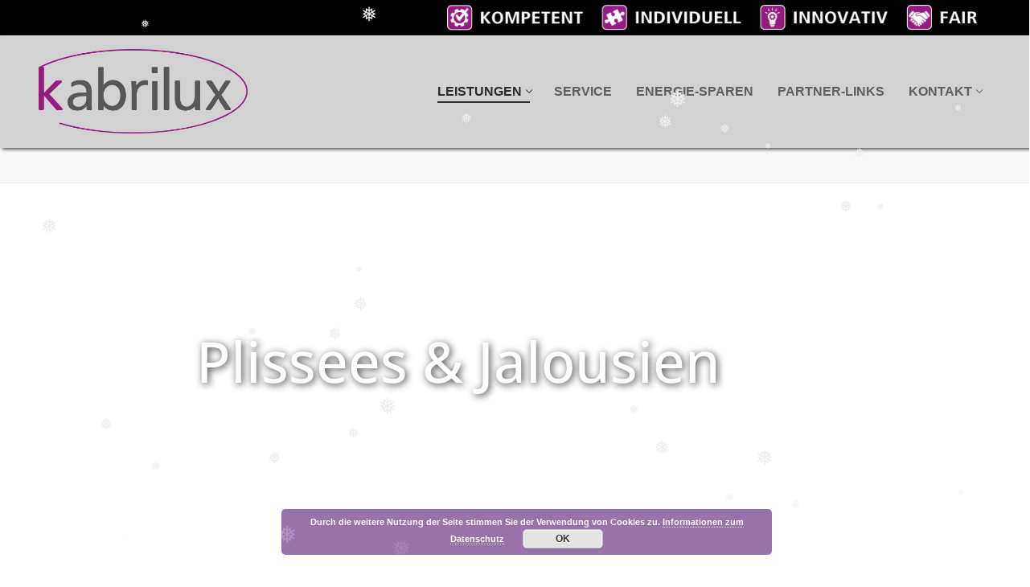

--- FILE ---
content_type: text/html; charset=UTF-8
request_url: https://www.kabrilux.de/plissees-jalousien
body_size: 22665
content:
<!doctype html>
<html lang="de">
<head>
	<meta charset="UTF-8">
	<meta name="viewport" content="width=device-width, initial-scale=1, maximum-scale=10.0, user-scalable=yes">
	<link rel="profile" href="http://gmpg.org/xfn/11">
	<meta name='robots' content='index, follow, max-image-preview:large, max-snippet:-1, max-video-preview:-1' />
	<style>img:is([sizes="auto" i], [sizes^="auto," i]) { contain-intrinsic-size: 3000px 1500px }</style>
	
	<!-- This site is optimized with the Yoast SEO plugin v26.7 - https://yoast.com/wordpress/plugins/seo/ -->
	<title>Plissees &amp; Jalousien - kabrilux</title>
	<link rel="canonical" href="https://www.kabrilux.de/plissees-jalousien" />
	<meta property="og:locale" content="de_DE" />
	<meta property="og:type" content="article" />
	<meta property="og:title" content="Plissees &amp; Jalousien - kabrilux" />
	<meta property="og:description" content="Plissees &amp; Jalousien Plissees &amp; Jalousien Sichtschutz schmückt Ihre Fenster! Plissées bieten ein umfassendes Angebot für alle Anforderungen am Fenster. Mit einer Faltentiefe von 20mm&hellip;" />
	<meta property="og:url" content="https://www.kabrilux.de/plissees-jalousien" />
	<meta property="og:site_name" content="kabrilux" />
	<meta property="article:modified_time" content="2025-11-25T15:07:13+00:00" />
	<meta property="og:image" content="https://www.kabrilux.de/wp-content/uploads/2025/11/Pli-Jal_NEU-01.jpg" />
	<meta name="twitter:card" content="summary_large_image" />
	<meta name="twitter:label1" content="Geschätzte Lesezeit" />
	<meta name="twitter:data1" content="3 Minuten" />
	<script type="application/ld+json" class="yoast-schema-graph">{"@context":"https://schema.org","@graph":[{"@type":"WebPage","@id":"https://www.kabrilux.de/plissees-jalousien","url":"https://www.kabrilux.de/plissees-jalousien","name":"Plissees & Jalousien - kabrilux","isPartOf":{"@id":"https://www.kabrilux.de/#website"},"primaryImageOfPage":{"@id":"https://www.kabrilux.de/plissees-jalousien#primaryimage"},"image":{"@id":"https://www.kabrilux.de/plissees-jalousien#primaryimage"},"thumbnailUrl":"https://www.kabrilux.de/wp-content/uploads/2025/11/Pli-Jal_NEU-01.jpg","datePublished":"2020-11-05T15:30:05+00:00","dateModified":"2025-11-25T15:07:13+00:00","breadcrumb":{"@id":"https://www.kabrilux.de/plissees-jalousien#breadcrumb"},"inLanguage":"de","potentialAction":[{"@type":"ReadAction","target":["https://www.kabrilux.de/plissees-jalousien"]}]},{"@type":"ImageObject","inLanguage":"de","@id":"https://www.kabrilux.de/plissees-jalousien#primaryimage","url":"https://www.kabrilux.de/wp-content/uploads/2025/11/Pli-Jal_NEU-01.jpg","contentUrl":"https://www.kabrilux.de/wp-content/uploads/2025/11/Pli-Jal_NEU-01.jpg","width":1200,"height":800},{"@type":"BreadcrumbList","@id":"https://www.kabrilux.de/plissees-jalousien#breadcrumb","itemListElement":[{"@type":"ListItem","position":1,"name":"Startseite","item":"https://www.kabrilux.de/"},{"@type":"ListItem","position":2,"name":"Plissees &#038; Jalousien"}]},{"@type":"WebSite","@id":"https://www.kabrilux.de/#website","url":"https://www.kabrilux.de/","name":"kabrilux","description":"Andreas Kruse","publisher":{"@id":"https://www.kabrilux.de/#organization"},"potentialAction":[{"@type":"SearchAction","target":{"@type":"EntryPoint","urlTemplate":"https://www.kabrilux.de/?s={search_term_string}"},"query-input":{"@type":"PropertyValueSpecification","valueRequired":true,"valueName":"search_term_string"}}],"inLanguage":"de"},{"@type":"Organization","@id":"https://www.kabrilux.de/#organization","name":"kabrilux - Andreas Kruse","url":"https://www.kabrilux.de/","logo":{"@type":"ImageObject","inLanguage":"de","@id":"https://www.kabrilux.de/#/schema/logo/image/","url":"https://www.kabrilux.de/wp-content/uploads/2020/11/Logo-Neu_trans-auf-schwarz.png","contentUrl":"https://www.kabrilux.de/wp-content/uploads/2020/11/Logo-Neu_trans-auf-schwarz.png","width":400,"height":161,"caption":"kabrilux - Andreas Kruse"},"image":{"@id":"https://www.kabrilux.de/#/schema/logo/image/"},"sameAs":["https://instagram.com/kabrilux"]}]}</script>
	<!-- / Yoast SEO plugin. -->


<link rel='dns-prefetch' href='//www.kabrilux.de' />
<link rel="alternate" type="application/rss+xml" title="kabrilux &raquo; Feed" href="https://www.kabrilux.de/feed" />
<link rel="alternate" type="application/rss+xml" title="kabrilux &raquo; Kommentar-Feed" href="https://www.kabrilux.de/comments/feed" />
<script type="text/javascript">
/* <![CDATA[ */
window._wpemojiSettings = {"baseUrl":"https:\/\/s.w.org\/images\/core\/emoji\/16.0.1\/72x72\/","ext":".png","svgUrl":"https:\/\/s.w.org\/images\/core\/emoji\/16.0.1\/svg\/","svgExt":".svg","source":{"concatemoji":"https:\/\/www.kabrilux.de\/wp-includes\/js\/wp-emoji-release.min.js?ver=6.8.3"}};
/*! This file is auto-generated */
!function(s,n){var o,i,e;function c(e){try{var t={supportTests:e,timestamp:(new Date).valueOf()};sessionStorage.setItem(o,JSON.stringify(t))}catch(e){}}function p(e,t,n){e.clearRect(0,0,e.canvas.width,e.canvas.height),e.fillText(t,0,0);var t=new Uint32Array(e.getImageData(0,0,e.canvas.width,e.canvas.height).data),a=(e.clearRect(0,0,e.canvas.width,e.canvas.height),e.fillText(n,0,0),new Uint32Array(e.getImageData(0,0,e.canvas.width,e.canvas.height).data));return t.every(function(e,t){return e===a[t]})}function u(e,t){e.clearRect(0,0,e.canvas.width,e.canvas.height),e.fillText(t,0,0);for(var n=e.getImageData(16,16,1,1),a=0;a<n.data.length;a++)if(0!==n.data[a])return!1;return!0}function f(e,t,n,a){switch(t){case"flag":return n(e,"\ud83c\udff3\ufe0f\u200d\u26a7\ufe0f","\ud83c\udff3\ufe0f\u200b\u26a7\ufe0f")?!1:!n(e,"\ud83c\udde8\ud83c\uddf6","\ud83c\udde8\u200b\ud83c\uddf6")&&!n(e,"\ud83c\udff4\udb40\udc67\udb40\udc62\udb40\udc65\udb40\udc6e\udb40\udc67\udb40\udc7f","\ud83c\udff4\u200b\udb40\udc67\u200b\udb40\udc62\u200b\udb40\udc65\u200b\udb40\udc6e\u200b\udb40\udc67\u200b\udb40\udc7f");case"emoji":return!a(e,"\ud83e\udedf")}return!1}function g(e,t,n,a){var r="undefined"!=typeof WorkerGlobalScope&&self instanceof WorkerGlobalScope?new OffscreenCanvas(300,150):s.createElement("canvas"),o=r.getContext("2d",{willReadFrequently:!0}),i=(o.textBaseline="top",o.font="600 32px Arial",{});return e.forEach(function(e){i[e]=t(o,e,n,a)}),i}function t(e){var t=s.createElement("script");t.src=e,t.defer=!0,s.head.appendChild(t)}"undefined"!=typeof Promise&&(o="wpEmojiSettingsSupports",i=["flag","emoji"],n.supports={everything:!0,everythingExceptFlag:!0},e=new Promise(function(e){s.addEventListener("DOMContentLoaded",e,{once:!0})}),new Promise(function(t){var n=function(){try{var e=JSON.parse(sessionStorage.getItem(o));if("object"==typeof e&&"number"==typeof e.timestamp&&(new Date).valueOf()<e.timestamp+604800&&"object"==typeof e.supportTests)return e.supportTests}catch(e){}return null}();if(!n){if("undefined"!=typeof Worker&&"undefined"!=typeof OffscreenCanvas&&"undefined"!=typeof URL&&URL.createObjectURL&&"undefined"!=typeof Blob)try{var e="postMessage("+g.toString()+"("+[JSON.stringify(i),f.toString(),p.toString(),u.toString()].join(",")+"));",a=new Blob([e],{type:"text/javascript"}),r=new Worker(URL.createObjectURL(a),{name:"wpTestEmojiSupports"});return void(r.onmessage=function(e){c(n=e.data),r.terminate(),t(n)})}catch(e){}c(n=g(i,f,p,u))}t(n)}).then(function(e){for(var t in e)n.supports[t]=e[t],n.supports.everything=n.supports.everything&&n.supports[t],"flag"!==t&&(n.supports.everythingExceptFlag=n.supports.everythingExceptFlag&&n.supports[t]);n.supports.everythingExceptFlag=n.supports.everythingExceptFlag&&!n.supports.flag,n.DOMReady=!1,n.readyCallback=function(){n.DOMReady=!0}}).then(function(){return e}).then(function(){var e;n.supports.everything||(n.readyCallback(),(e=n.source||{}).concatemoji?t(e.concatemoji):e.wpemoji&&e.twemoji&&(t(e.twemoji),t(e.wpemoji)))}))}((window,document),window._wpemojiSettings);
/* ]]> */
</script>
<link rel='stylesheet' id='fluentform-elementor-widget-css' href='https://www.kabrilux.de/wp-content/plugins/fluentform/assets/css/fluent-forms-elementor-widget.css?ver=6.1.14' type='text/css' media='all' />
<link rel='stylesheet' id='hfe-widgets-style-css' href='https://www.kabrilux.de/wp-content/plugins/header-footer-elementor/inc/widgets-css/frontend.css?ver=2.8.1' type='text/css' media='all' />
<link rel='stylesheet' id='bdt-uikit-css' href='https://www.kabrilux.de/wp-content/plugins/bdthemes-element-pack-lite/assets/css/bdt-uikit.css?ver=3.13.1' type='text/css' media='all' />
<link rel='stylesheet' id='ep-helper-css' href='https://www.kabrilux.de/wp-content/plugins/bdthemes-element-pack-lite/assets/css/ep-helper.css?ver=5.0.1' type='text/css' media='all' />
<style id='wp-emoji-styles-inline-css' type='text/css'>

	img.wp-smiley, img.emoji {
		display: inline !important;
		border: none !important;
		box-shadow: none !important;
		height: 1em !important;
		width: 1em !important;
		margin: 0 0.07em !important;
		vertical-align: -0.1em !important;
		background: none !important;
		padding: 0 !important;
	}
</style>
<style id='classic-theme-styles-inline-css' type='text/css'>
/*! This file is auto-generated */
.wp-block-button__link{color:#fff;background-color:#32373c;border-radius:9999px;box-shadow:none;text-decoration:none;padding:calc(.667em + 2px) calc(1.333em + 2px);font-size:1.125em}.wp-block-file__button{background:#32373c;color:#fff;text-decoration:none}
</style>
<link rel='stylesheet' id='wp-components-css' href='https://www.kabrilux.de/wp-includes/css/dist/components/style.min.css?ver=6.8.3' type='text/css' media='all' />
<link rel='stylesheet' id='wp-preferences-css' href='https://www.kabrilux.de/wp-includes/css/dist/preferences/style.min.css?ver=6.8.3' type='text/css' media='all' />
<link rel='stylesheet' id='wp-block-editor-css' href='https://www.kabrilux.de/wp-includes/css/dist/block-editor/style.min.css?ver=6.8.3' type='text/css' media='all' />
<link rel='stylesheet' id='popup-maker-block-library-style-css' href='https://www.kabrilux.de/wp-content/plugins/popup-maker/dist/packages/block-library-style.css?ver=dbea705cfafe089d65f1' type='text/css' media='all' />
<style id='global-styles-inline-css' type='text/css'>
:root{--wp--preset--aspect-ratio--square: 1;--wp--preset--aspect-ratio--4-3: 4/3;--wp--preset--aspect-ratio--3-4: 3/4;--wp--preset--aspect-ratio--3-2: 3/2;--wp--preset--aspect-ratio--2-3: 2/3;--wp--preset--aspect-ratio--16-9: 16/9;--wp--preset--aspect-ratio--9-16: 9/16;--wp--preset--color--black: #000000;--wp--preset--color--cyan-bluish-gray: #abb8c3;--wp--preset--color--white: #ffffff;--wp--preset--color--pale-pink: #f78da7;--wp--preset--color--vivid-red: #cf2e2e;--wp--preset--color--luminous-vivid-orange: #ff6900;--wp--preset--color--luminous-vivid-amber: #fcb900;--wp--preset--color--light-green-cyan: #7bdcb5;--wp--preset--color--vivid-green-cyan: #00d084;--wp--preset--color--pale-cyan-blue: #8ed1fc;--wp--preset--color--vivid-cyan-blue: #0693e3;--wp--preset--color--vivid-purple: #9b51e0;--wp--preset--gradient--vivid-cyan-blue-to-vivid-purple: linear-gradient(135deg,rgba(6,147,227,1) 0%,rgb(155,81,224) 100%);--wp--preset--gradient--light-green-cyan-to-vivid-green-cyan: linear-gradient(135deg,rgb(122,220,180) 0%,rgb(0,208,130) 100%);--wp--preset--gradient--luminous-vivid-amber-to-luminous-vivid-orange: linear-gradient(135deg,rgba(252,185,0,1) 0%,rgba(255,105,0,1) 100%);--wp--preset--gradient--luminous-vivid-orange-to-vivid-red: linear-gradient(135deg,rgba(255,105,0,1) 0%,rgb(207,46,46) 100%);--wp--preset--gradient--very-light-gray-to-cyan-bluish-gray: linear-gradient(135deg,rgb(238,238,238) 0%,rgb(169,184,195) 100%);--wp--preset--gradient--cool-to-warm-spectrum: linear-gradient(135deg,rgb(74,234,220) 0%,rgb(151,120,209) 20%,rgb(207,42,186) 40%,rgb(238,44,130) 60%,rgb(251,105,98) 80%,rgb(254,248,76) 100%);--wp--preset--gradient--blush-light-purple: linear-gradient(135deg,rgb(255,206,236) 0%,rgb(152,150,240) 100%);--wp--preset--gradient--blush-bordeaux: linear-gradient(135deg,rgb(254,205,165) 0%,rgb(254,45,45) 50%,rgb(107,0,62) 100%);--wp--preset--gradient--luminous-dusk: linear-gradient(135deg,rgb(255,203,112) 0%,rgb(199,81,192) 50%,rgb(65,88,208) 100%);--wp--preset--gradient--pale-ocean: linear-gradient(135deg,rgb(255,245,203) 0%,rgb(182,227,212) 50%,rgb(51,167,181) 100%);--wp--preset--gradient--electric-grass: linear-gradient(135deg,rgb(202,248,128) 0%,rgb(113,206,126) 100%);--wp--preset--gradient--midnight: linear-gradient(135deg,rgb(2,3,129) 0%,rgb(40,116,252) 100%);--wp--preset--font-size--small: 13px;--wp--preset--font-size--medium: 20px;--wp--preset--font-size--large: 36px;--wp--preset--font-size--x-large: 42px;--wp--preset--spacing--20: 0.44rem;--wp--preset--spacing--30: 0.67rem;--wp--preset--spacing--40: 1rem;--wp--preset--spacing--50: 1.5rem;--wp--preset--spacing--60: 2.25rem;--wp--preset--spacing--70: 3.38rem;--wp--preset--spacing--80: 5.06rem;--wp--preset--shadow--natural: 6px 6px 9px rgba(0, 0, 0, 0.2);--wp--preset--shadow--deep: 12px 12px 50px rgba(0, 0, 0, 0.4);--wp--preset--shadow--sharp: 6px 6px 0px rgba(0, 0, 0, 0.2);--wp--preset--shadow--outlined: 6px 6px 0px -3px rgba(255, 255, 255, 1), 6px 6px rgba(0, 0, 0, 1);--wp--preset--shadow--crisp: 6px 6px 0px rgba(0, 0, 0, 1);}:where(.is-layout-flex){gap: 0.5em;}:where(.is-layout-grid){gap: 0.5em;}body .is-layout-flex{display: flex;}.is-layout-flex{flex-wrap: wrap;align-items: center;}.is-layout-flex > :is(*, div){margin: 0;}body .is-layout-grid{display: grid;}.is-layout-grid > :is(*, div){margin: 0;}:where(.wp-block-columns.is-layout-flex){gap: 2em;}:where(.wp-block-columns.is-layout-grid){gap: 2em;}:where(.wp-block-post-template.is-layout-flex){gap: 1.25em;}:where(.wp-block-post-template.is-layout-grid){gap: 1.25em;}.has-black-color{color: var(--wp--preset--color--black) !important;}.has-cyan-bluish-gray-color{color: var(--wp--preset--color--cyan-bluish-gray) !important;}.has-white-color{color: var(--wp--preset--color--white) !important;}.has-pale-pink-color{color: var(--wp--preset--color--pale-pink) !important;}.has-vivid-red-color{color: var(--wp--preset--color--vivid-red) !important;}.has-luminous-vivid-orange-color{color: var(--wp--preset--color--luminous-vivid-orange) !important;}.has-luminous-vivid-amber-color{color: var(--wp--preset--color--luminous-vivid-amber) !important;}.has-light-green-cyan-color{color: var(--wp--preset--color--light-green-cyan) !important;}.has-vivid-green-cyan-color{color: var(--wp--preset--color--vivid-green-cyan) !important;}.has-pale-cyan-blue-color{color: var(--wp--preset--color--pale-cyan-blue) !important;}.has-vivid-cyan-blue-color{color: var(--wp--preset--color--vivid-cyan-blue) !important;}.has-vivid-purple-color{color: var(--wp--preset--color--vivid-purple) !important;}.has-black-background-color{background-color: var(--wp--preset--color--black) !important;}.has-cyan-bluish-gray-background-color{background-color: var(--wp--preset--color--cyan-bluish-gray) !important;}.has-white-background-color{background-color: var(--wp--preset--color--white) !important;}.has-pale-pink-background-color{background-color: var(--wp--preset--color--pale-pink) !important;}.has-vivid-red-background-color{background-color: var(--wp--preset--color--vivid-red) !important;}.has-luminous-vivid-orange-background-color{background-color: var(--wp--preset--color--luminous-vivid-orange) !important;}.has-luminous-vivid-amber-background-color{background-color: var(--wp--preset--color--luminous-vivid-amber) !important;}.has-light-green-cyan-background-color{background-color: var(--wp--preset--color--light-green-cyan) !important;}.has-vivid-green-cyan-background-color{background-color: var(--wp--preset--color--vivid-green-cyan) !important;}.has-pale-cyan-blue-background-color{background-color: var(--wp--preset--color--pale-cyan-blue) !important;}.has-vivid-cyan-blue-background-color{background-color: var(--wp--preset--color--vivid-cyan-blue) !important;}.has-vivid-purple-background-color{background-color: var(--wp--preset--color--vivid-purple) !important;}.has-black-border-color{border-color: var(--wp--preset--color--black) !important;}.has-cyan-bluish-gray-border-color{border-color: var(--wp--preset--color--cyan-bluish-gray) !important;}.has-white-border-color{border-color: var(--wp--preset--color--white) !important;}.has-pale-pink-border-color{border-color: var(--wp--preset--color--pale-pink) !important;}.has-vivid-red-border-color{border-color: var(--wp--preset--color--vivid-red) !important;}.has-luminous-vivid-orange-border-color{border-color: var(--wp--preset--color--luminous-vivid-orange) !important;}.has-luminous-vivid-amber-border-color{border-color: var(--wp--preset--color--luminous-vivid-amber) !important;}.has-light-green-cyan-border-color{border-color: var(--wp--preset--color--light-green-cyan) !important;}.has-vivid-green-cyan-border-color{border-color: var(--wp--preset--color--vivid-green-cyan) !important;}.has-pale-cyan-blue-border-color{border-color: var(--wp--preset--color--pale-cyan-blue) !important;}.has-vivid-cyan-blue-border-color{border-color: var(--wp--preset--color--vivid-cyan-blue) !important;}.has-vivid-purple-border-color{border-color: var(--wp--preset--color--vivid-purple) !important;}.has-vivid-cyan-blue-to-vivid-purple-gradient-background{background: var(--wp--preset--gradient--vivid-cyan-blue-to-vivid-purple) !important;}.has-light-green-cyan-to-vivid-green-cyan-gradient-background{background: var(--wp--preset--gradient--light-green-cyan-to-vivid-green-cyan) !important;}.has-luminous-vivid-amber-to-luminous-vivid-orange-gradient-background{background: var(--wp--preset--gradient--luminous-vivid-amber-to-luminous-vivid-orange) !important;}.has-luminous-vivid-orange-to-vivid-red-gradient-background{background: var(--wp--preset--gradient--luminous-vivid-orange-to-vivid-red) !important;}.has-very-light-gray-to-cyan-bluish-gray-gradient-background{background: var(--wp--preset--gradient--very-light-gray-to-cyan-bluish-gray) !important;}.has-cool-to-warm-spectrum-gradient-background{background: var(--wp--preset--gradient--cool-to-warm-spectrum) !important;}.has-blush-light-purple-gradient-background{background: var(--wp--preset--gradient--blush-light-purple) !important;}.has-blush-bordeaux-gradient-background{background: var(--wp--preset--gradient--blush-bordeaux) !important;}.has-luminous-dusk-gradient-background{background: var(--wp--preset--gradient--luminous-dusk) !important;}.has-pale-ocean-gradient-background{background: var(--wp--preset--gradient--pale-ocean) !important;}.has-electric-grass-gradient-background{background: var(--wp--preset--gradient--electric-grass) !important;}.has-midnight-gradient-background{background: var(--wp--preset--gradient--midnight) !important;}.has-small-font-size{font-size: var(--wp--preset--font-size--small) !important;}.has-medium-font-size{font-size: var(--wp--preset--font-size--medium) !important;}.has-large-font-size{font-size: var(--wp--preset--font-size--large) !important;}.has-x-large-font-size{font-size: var(--wp--preset--font-size--x-large) !important;}
:where(.wp-block-post-template.is-layout-flex){gap: 1.25em;}:where(.wp-block-post-template.is-layout-grid){gap: 1.25em;}
:where(.wp-block-columns.is-layout-flex){gap: 2em;}:where(.wp-block-columns.is-layout-grid){gap: 2em;}
:root :where(.wp-block-pullquote){font-size: 1.5em;line-height: 1.6;}
</style>
<link rel='stylesheet' id='float-menu-css' href='https://www.kabrilux.de/wp-content/plugins/float-menu/public/assets/css/style.min.css?ver=7.2.2' type='text/css' media='all' />
<link rel='stylesheet' id='float-menu-fontawesome-css' href='https://www.kabrilux.de/wp-content/plugins/float-menu/vendors/fontawesome/css/all.min.css?ver=7.1' type='text/css' media='all' />
<link rel='stylesheet' id='wp-snow-effect-css' href='https://www.kabrilux.de/wp-content/plugins/wp-snow-effect/public/css/wp-snow-effect-public.css?ver=1.0.0' type='text/css' media='all' />
<link rel='stylesheet' id='hfe-style-css' href='https://www.kabrilux.de/wp-content/plugins/header-footer-elementor/assets/css/header-footer-elementor.css?ver=2.8.1' type='text/css' media='all' />
<link rel='stylesheet' id='elementor-icons-css' href='https://www.kabrilux.de/wp-content/plugins/elementor/assets/lib/eicons/css/elementor-icons.min.css?ver=5.45.0' type='text/css' media='all' />
<link rel='stylesheet' id='elementor-frontend-css' href='https://www.kabrilux.de/wp-content/plugins/elementor/assets/css/frontend.min.css?ver=3.34.1' type='text/css' media='all' />
<link rel='stylesheet' id='elementor-post-2321-css' href='https://www.kabrilux.de/wp-content/uploads/elementor/css/post-2321.css?ver=1768719281' type='text/css' media='all' />
<link rel='stylesheet' id='font-awesome-5-all-css' href='https://www.kabrilux.de/wp-content/plugins/elementor/assets/lib/font-awesome/css/all.min.css?ver=4.11.64' type='text/css' media='all' />
<link rel='stylesheet' id='font-awesome-4-shim-css' href='https://www.kabrilux.de/wp-content/plugins/elementor/assets/lib/font-awesome/css/v4-shims.min.css?ver=3.34.1' type='text/css' media='all' />
<link rel='stylesheet' id='she-header-style-css' href='https://www.kabrilux.de/wp-content/plugins/sticky-header-effects-for-elementor/assets/css/she-header-style.css?ver=2.1.6' type='text/css' media='all' />
<link rel='stylesheet' id='widget-heading-css' href='https://www.kabrilux.de/wp-content/plugins/elementor/assets/css/widget-heading.min.css?ver=3.34.1' type='text/css' media='all' />
<link rel='stylesheet' id='widget-spacer-css' href='https://www.kabrilux.de/wp-content/plugins/elementor/assets/css/widget-spacer.min.css?ver=3.34.1' type='text/css' media='all' />
<link rel='stylesheet' id='swiper-css' href='https://www.kabrilux.de/wp-content/plugins/elementor/assets/lib/swiper/v8/css/swiper.min.css?ver=8.4.5' type='text/css' media='all' />
<link rel='stylesheet' id='e-swiper-css' href='https://www.kabrilux.de/wp-content/plugins/elementor/assets/css/conditionals/e-swiper.min.css?ver=3.34.1' type='text/css' media='all' />
<link rel='stylesheet' id='widget-image-gallery-css' href='https://www.kabrilux.de/wp-content/plugins/elementor/assets/css/widget-image-gallery.min.css?ver=3.34.1' type='text/css' media='all' />
<link rel='stylesheet' id='elementor-post-2740-css' href='https://www.kabrilux.de/wp-content/uploads/elementor/css/post-2740.css?ver=1768722091' type='text/css' media='all' />
<link rel='stylesheet' id='elementor-post-3911-css' href='https://www.kabrilux.de/wp-content/uploads/elementor/css/post-3911.css?ver=1768719282' type='text/css' media='all' />
<link rel='stylesheet' id='hfe-elementor-icons-css' href='https://www.kabrilux.de/wp-content/plugins/elementor/assets/lib/eicons/css/elementor-icons.min.css?ver=5.34.0' type='text/css' media='all' />
<link rel='stylesheet' id='hfe-icons-list-css' href='https://www.kabrilux.de/wp-content/plugins/elementor/assets/css/widget-icon-list.min.css?ver=3.24.3' type='text/css' media='all' />
<link rel='stylesheet' id='hfe-social-icons-css' href='https://www.kabrilux.de/wp-content/plugins/elementor/assets/css/widget-social-icons.min.css?ver=3.24.0' type='text/css' media='all' />
<link rel='stylesheet' id='hfe-social-share-icons-brands-css' href='https://www.kabrilux.de/wp-content/plugins/elementor/assets/lib/font-awesome/css/brands.css?ver=5.15.3' type='text/css' media='all' />
<link rel='stylesheet' id='hfe-social-share-icons-fontawesome-css' href='https://www.kabrilux.de/wp-content/plugins/elementor/assets/lib/font-awesome/css/fontawesome.css?ver=5.15.3' type='text/css' media='all' />
<link rel='stylesheet' id='hfe-nav-menu-icons-css' href='https://www.kabrilux.de/wp-content/plugins/elementor/assets/lib/font-awesome/css/solid.css?ver=5.15.3' type='text/css' media='all' />
<link rel='stylesheet' id='font-awesome-css' href='https://www.kabrilux.de/wp-content/plugins/elementor/assets/lib/font-awesome/css/font-awesome.min.css?ver=4.7.0' type='text/css' media='all' />
<link rel='stylesheet' id='customify-style-css' href='https://www.kabrilux.de/wp-content/themes/customify/style.min.css?ver=0.4.13' type='text/css' media='all' />
<style id='customify-style-inline-css' type='text/css'>
.header-top .header--row-inner,body:not(.fl-builder-edit) .button,body:not(.fl-builder-edit) button:not(.menu-mobile-toggle, .components-button, .customize-partial-edit-shortcut-button),body:not(.fl-builder-edit) input[type="button"]:not(.ed_button),button.button,input[type="button"]:not(.ed_button, .components-button, .customize-partial-edit-shortcut-button),input[type="reset"]:not(.components-button, .customize-partial-edit-shortcut-button),input[type="submit"]:not(.components-button, .customize-partial-edit-shortcut-button),.pagination .nav-links > *:hover,.pagination .nav-links span,.nav-menu-desktop.style-full-height .primary-menu-ul > li.current-menu-item > a,.nav-menu-desktop.style-full-height .primary-menu-ul > li.current-menu-ancestor > a,.nav-menu-desktop.style-full-height .primary-menu-ul > li > a:hover,.posts-layout .readmore-button:hover{    background-color: #235787;}.posts-layout .readmore-button {color: #235787;}.pagination .nav-links > *:hover,.pagination .nav-links span,.entry-single .tags-links a:hover,.entry-single .cat-links a:hover,.posts-layout .readmore-button,.posts-layout .readmore-button:hover{    border-color: #235787;}.customify-builder-btn{    background-color: #c3512f;}body{    color: #686868;}abbr, acronym {    border-bottom-color: #686868;}a                {                    color: #951b81;}a:hover,a:focus,.link-meta:hover, .link-meta a:hover{    color: #111111;}h2 + h3,.comments-area h2 + .comments-title,.h2 + h3,.comments-area .h2 + .comments-title,.page-breadcrumb {    border-top-color: #eaecee;}blockquote,.site-content .widget-area .menu li.current-menu-item > a:before{    border-left-color: #eaecee;}@media screen and (min-width: 64em) {    .comment-list .children li.comment {        border-left-color: #eaecee;    }    .comment-list .children li.comment:after {        background-color: #eaecee;    }}.page-titlebar, .page-breadcrumb,.posts-layout .entry-inner {    border-bottom-color: #eaecee;}.header-search-form .search-field,.entry-content .page-links a,.header-search-modal,.pagination .nav-links > *,.entry-footer .tags-links a, .entry-footer .cat-links a,.search .content-area article,.site-content .widget-area .menu li.current-menu-item > a,.posts-layout .entry-inner,.post-navigation .nav-links,article.comment .comment-meta,.widget-area .widget_pages li a, .widget-area .widget_categories li a, .widget-area .widget_archive li a, .widget-area .widget_meta li a, .widget-area .widget_nav_menu li a, .widget-area .widget_product_categories li a, .widget-area .widget_recent_entries li a, .widget-area .widget_rss li a,.widget-area .widget_recent_comments li{    border-color: #eaecee;}.header-search-modal::before {    border-top-color: #eaecee;    border-left-color: #eaecee;}@media screen and (min-width: 48em) {    .content-sidebar.sidebar_vertical_border .content-area {        border-right-color: #eaecee;    }    .sidebar-content.sidebar_vertical_border .content-area {        border-left-color: #eaecee;    }    .sidebar-sidebar-content.sidebar_vertical_border .sidebar-primary {        border-right-color: #eaecee;    }    .sidebar-sidebar-content.sidebar_vertical_border .sidebar-secondary {        border-right-color: #eaecee;    }    .content-sidebar-sidebar.sidebar_vertical_border .sidebar-primary {        border-left-color: #eaecee;    }    .content-sidebar-sidebar.sidebar_vertical_border .sidebar-secondary {        border-left-color: #eaecee;    }    .sidebar-content-sidebar.sidebar_vertical_border .content-area {        border-left-color: #eaecee;        border-right-color: #eaecee;    }    .sidebar-content-sidebar.sidebar_vertical_border .content-area {        border-left-color: #eaecee;        border-right-color: #eaecee;    }}article.comment .comment-post-author {background: #6d6d6d;}.pagination .nav-links > *,.link-meta,.link-meta a,.color-meta,.entry-single .tags-links:before,.entry-single .cats-links:before{    color: #6d6d6d;}h1, h2, h3, h4, h5, h6 { color: #2b2b2b;}.site-content .widget-title { color: #444444;}body {font-family: "Arial";}h1, h2, h3, h4, h5, h6, .h1, .h2, .h3, .h4, .h5, .h6 {font-family: "Arial";}.site-content .widget-title {font-family: "Arial";}.site-branding .site-title, .site-branding .site-title a {font-family: "Arial";}.site-branding .site-description {font-family: "Arial";}.entry-content h1, .wp-block h1, .entry-single .entry-title {font-family: "Arial";}.entry-content h2, .wp-block h2 {font-family: "Arial";}.entry-content h3, .wp-block h3 {font-family: "Arial";}.entry-content h4, .wp-block h4 {font-family: "Arial";}.entry-content h5, .wp-block h5 {font-family: "Arial";}.entry-content h6, .wp-block h6 {font-family: "Arial";}#page-cover {background-image: url("https://www.kabrilux.de/wp-content/themes/customify/assets/images/default-cover.jpg");}.header--row:not(.header--transparent).header-top .header--row-inner  {background-color: #000000;} .header--row:not(.header--transparent).header-main .header--row-inner  {background-color: #d2d2d2;box-shadow: 3px 2px 4px 0px #565656 ;;} .sub-menu .li-duplicator {display:none !important;}.header-search_icon-item .header-search-modal  {border-style: solid;} .header-search_icon-item .search-field  {border-style: solid;} .dark-mode .header-search_box-item .search-form-fields, .header-search_box-item .search-form-fields  {border-style: solid;} .builder-item--primary-menu .nav-menu-desktop .primary-menu-ul > li > a,.builder-item-sidebar .primary-menu-sidebar .primary-menu-ul > li > a {font-size: 16px;}a.item--button  {background-color: #951b81;} body  {background-color: #FFFFFF;} .site-content .content-area  {background-color: #FFFFFF;} /* CSS for desktop */#sidebar-secondary, #sidebar-primary, #main {padding-top: 0px;padding-bottom: 0px;}#page-cover .page-cover-inner {min-height: 300px;}.header--row.header-top .customify-grid, .header--row.header-top .style-full-height .primary-menu-ul > li > a {min-height: 33px;}.header--row.header-main .customify-grid, .header--row.header-main .style-full-height .primary-menu-ul > li > a {min-height: 140px;}.header--row.header-bottom .customify-grid, .header--row.header-bottom .style-full-height .primary-menu-ul > li > a {min-height: 0px;}.header--row .builder-item--html, .builder-item.builder-item--group .item--inner.builder-item--html {margin-top: 6px;margin-right: 17px;margin-bottom: 6px;}.header--row .builder-first--html {text-align: right;}.site-header .site-branding img { max-width: 260px; } .site-header .cb-row--mobile .site-branding img { width: 260px; }.header--row .builder-first--nav-icon {text-align: right;}.header-search_icon-item .search-submit {margin-left: -40px;}.header-search_box-item .search-submit{margin-left: -40px;} .header-search_box-item .woo_bootster_search .search-submit{margin-left: -40px;} .header-search_box-item .header-search-form button.search-submit{margin-left:-40px;}.header--row .builder-item--primary-menu, .builder-item.builder-item--group .item--inner.builder-item--primary-menu {margin-top: 0px;margin-right: 0px;margin-bottom: 0px;margin-left: 0px;}.header--row .builder-first--primary-menu {text-align: right;}.footer--row .builder-first--footer-1 {text-align: center;}/* CSS for tablet */@media screen and (max-width: 1024px) { #page-cover .page-cover-inner {min-height: 250px;}.site-header .site-branding img { max-width: 260px; } .site-header .cb-row--mobile .site-branding img { width: 260px; }.header--row .builder-item--logo, .builder-item.builder-item--group .item--inner.builder-item--logo {margin-left: 10px;}.header--row .builder-item--nav-icon, .builder-item.builder-item--group .item--inner.builder-item--nav-icon {margin-right: 10px;}.header--row .builder-first--nav-icon {text-align: right;}.header-search_icon-item .search-submit {margin-left: -40px;}.header-search_box-item .search-submit{margin-left: -40px;} .header-search_box-item .woo_bootster_search .search-submit{margin-left: -40px;} .header-search_box-item .header-search-form button.search-submit{margin-left:-40px;} }/* CSS for mobile */@media screen and (max-width: 568px) { .entry-content h2, .wp-block h2 {font-size: 28px;}#page-cover .page-cover-inner {min-height: 200px;}.header--row.header-top .customify-grid, .header--row.header-top .style-full-height .primary-menu-ul > li > a {min-height: 33px;}.site-header .site-branding img { max-width: 260px; } .site-header .cb-row--mobile .site-branding img { width: 260px; }.header--row .builder-first--nav-icon {text-align: right;}.header-search_icon-item .search-submit {margin-left: -40px;}.header-search_box-item .search-submit{margin-left: -40px;} .header-search_box-item .woo_bootster_search .search-submit{margin-left: -40px;} .header-search_box-item .header-search-form button.search-submit{margin-left:-40px;} }
</style>
<link rel='stylesheet' id='ekit-widget-styles-css' href='https://www.kabrilux.de/wp-content/plugins/elementskit-lite/widgets/init/assets/css/widget-styles.css?ver=3.7.8' type='text/css' media='all' />
<link rel='stylesheet' id='ekit-responsive-css' href='https://www.kabrilux.de/wp-content/plugins/elementskit-lite/widgets/init/assets/css/responsive.css?ver=3.7.8' type='text/css' media='all' />
<link rel='stylesheet' id='wpr-animations-css-css' href='https://www.kabrilux.de/wp-content/plugins/royal-elementor-addons/assets/css/lib/animations/wpr-animations.min.css?ver=1.7.1041' type='text/css' media='all' />
<link rel='stylesheet' id='wpr-link-animations-css-css' href='https://www.kabrilux.de/wp-content/plugins/royal-elementor-addons/assets/css/lib/animations/wpr-link-animations.min.css?ver=1.7.1041' type='text/css' media='all' />
<link rel='stylesheet' id='wpr-loading-animations-css-css' href='https://www.kabrilux.de/wp-content/plugins/royal-elementor-addons/assets/css/lib/animations/loading-animations.min.css?ver=1.7.1041' type='text/css' media='all' />
<link rel='stylesheet' id='wpr-text-animations-css-css' href='https://www.kabrilux.de/wp-content/plugins/royal-elementor-addons/assets/css/lib/animations/text-animations.min.css?ver=1.7.1041' type='text/css' media='all' />
<link rel='stylesheet' id='wpr-lightgallery-css-css' href='https://www.kabrilux.de/wp-content/plugins/royal-elementor-addons/assets/css/lib/lightgallery/lightgallery.min.css?ver=1.7.1041' type='text/css' media='all' />
<link rel='stylesheet' id='wpr-addons-css-css' href='https://www.kabrilux.de/wp-content/plugins/royal-elementor-addons/assets/css/frontend.min.css?ver=1.7.1041' type='text/css' media='all' />
<link rel='stylesheet' id='elementor-gf-local-roboto-css' href='https://www.kabrilux.de/wp-content/uploads/elementor/google-fonts/css/roboto.css?ver=1742237876' type='text/css' media='all' />
<link rel='stylesheet' id='elementor-gf-local-opensans-css' href='https://www.kabrilux.de/wp-content/uploads/elementor/google-fonts/css/opensans.css?ver=1742237882' type='text/css' media='all' />
<link rel='stylesheet' id='elementor-icons-shared-0-css' href='https://www.kabrilux.de/wp-content/plugins/elementor/assets/lib/font-awesome/css/fontawesome.min.css?ver=5.15.3' type='text/css' media='all' />
<link rel='stylesheet' id='elementor-icons-fa-solid-css' href='https://www.kabrilux.de/wp-content/plugins/elementor/assets/lib/font-awesome/css/solid.min.css?ver=5.15.3' type='text/css' media='all' />
<script type="text/javascript" data-cfasync="false" src="https://www.kabrilux.de/wp-includes/js/jquery/jquery.min.js?ver=3.7.1" id="jquery-core-js"></script>
<script type="text/javascript" data-cfasync="false" src="https://www.kabrilux.de/wp-includes/js/jquery/jquery-migrate.min.js?ver=3.4.1" id="jquery-migrate-js"></script>
<script type="text/javascript" id="jquery-js-after">
/* <![CDATA[ */
!function($){"use strict";$(document).ready(function(){$(this).scrollTop()>100&&$(".hfe-scroll-to-top-wrap").removeClass("hfe-scroll-to-top-hide"),$(window).scroll(function(){$(this).scrollTop()<100?$(".hfe-scroll-to-top-wrap").fadeOut(300):$(".hfe-scroll-to-top-wrap").fadeIn(300)}),$(".hfe-scroll-to-top-wrap").on("click",function(){$("html, body").animate({scrollTop:0},300);return!1})})}(jQuery);
!function($){'use strict';$(document).ready(function(){var bar=$('.hfe-reading-progress-bar');if(!bar.length)return;$(window).on('scroll',function(){var s=$(window).scrollTop(),d=$(document).height()-$(window).height(),p=d? s/d*100:0;bar.css('width',p+'%')});});}(jQuery);
/* ]]> */
</script>
<script type="text/javascript" src="https://www.kabrilux.de/wp-content/plugins/sticky-menu-or-anything-on-scroll/assets/js/jq-sticky-anything.min.js?ver=2.1.1" id="stickyAnythingLib-js"></script>
<script type="text/javascript" src="https://www.kabrilux.de/wp-content/plugins/elementor/assets/lib/font-awesome/js/v4-shims.min.js?ver=3.34.1" id="font-awesome-4-shim-js"></script>
<script type="text/javascript" src="https://www.kabrilux.de/wp-content/plugins/sticky-header-effects-for-elementor/assets/js/she-header.js?ver=2.1.6" id="she-header-js"></script>
<link rel="https://api.w.org/" href="https://www.kabrilux.de/wp-json/" /><link rel="alternate" title="JSON" type="application/json" href="https://www.kabrilux.de/wp-json/wp/v2/pages/2740" /><link rel="EditURI" type="application/rsd+xml" title="RSD" href="https://www.kabrilux.de/xmlrpc.php?rsd" />
<meta name="generator" content="WordPress 6.8.3" />
<link rel='shortlink' href='https://www.kabrilux.de/?p=2740' />
<link rel="alternate" title="oEmbed (JSON)" type="application/json+oembed" href="https://www.kabrilux.de/wp-json/oembed/1.0/embed?url=https%3A%2F%2Fwww.kabrilux.de%2Fplissees-jalousien" />
<link rel="alternate" title="oEmbed (XML)" type="text/xml+oembed" href="https://www.kabrilux.de/wp-json/oembed/1.0/embed?url=https%3A%2F%2Fwww.kabrilux.de%2Fplissees-jalousien&#038;format=xml" />
<meta name="generator" content="Elementor 3.34.1; features: additional_custom_breakpoints; settings: css_print_method-external, google_font-enabled, font_display-auto">
			<style>
				.e-con.e-parent:nth-of-type(n+4):not(.e-lazyloaded):not(.e-no-lazyload),
				.e-con.e-parent:nth-of-type(n+4):not(.e-lazyloaded):not(.e-no-lazyload) * {
					background-image: none !important;
				}
				@media screen and (max-height: 1024px) {
					.e-con.e-parent:nth-of-type(n+3):not(.e-lazyloaded):not(.e-no-lazyload),
					.e-con.e-parent:nth-of-type(n+3):not(.e-lazyloaded):not(.e-no-lazyload) * {
						background-image: none !important;
					}
				}
				@media screen and (max-height: 640px) {
					.e-con.e-parent:nth-of-type(n+2):not(.e-lazyloaded):not(.e-no-lazyload),
					.e-con.e-parent:nth-of-type(n+2):not(.e-lazyloaded):not(.e-no-lazyload) * {
						background-image: none !important;
					}
				}
			</style>
			<link rel="icon" href="https://www.kabrilux.de/wp-content/uploads/2020/08/cropped-Website-Icon_NEU-32x32.png" sizes="32x32" />
<link rel="icon" href="https://www.kabrilux.de/wp-content/uploads/2020/08/cropped-Website-Icon_NEU-192x192.png" sizes="192x192" />
<link rel="apple-touch-icon" href="https://www.kabrilux.de/wp-content/uploads/2020/08/cropped-Website-Icon_NEU-180x180.png" />
<meta name="msapplication-TileImage" content="https://www.kabrilux.de/wp-content/uploads/2020/08/cropped-Website-Icon_NEU-270x270.png" />
<style id="wpr_lightbox_styles">
				.lg-backdrop {
					background-color: rgba(0,0,0,0.6) !important;
				}
				.lg-toolbar,
				.lg-dropdown {
					background-color: rgba(0,0,0,0.8) !important;
				}
				.lg-dropdown:after {
					border-bottom-color: rgba(0,0,0,0.8) !important;
				}
				.lg-sub-html {
					background-color: rgba(0,0,0,0.8) !important;
				}
				.lg-thumb-outer,
				.lg-progress-bar {
					background-color: #444444 !important;
				}
				.lg-progress {
					background-color: #a90707 !important;
				}
				.lg-icon {
					color: #efefef !important;
					font-size: 20px !important;
				}
				.lg-icon.lg-toogle-thumb {
					font-size: 24px !important;
				}
				.lg-icon:hover,
				.lg-dropdown-text:hover {
					color: #ffffff !important;
				}
				.lg-sub-html,
				.lg-dropdown-text {
					color: #efefef !important;
					font-size: 14px !important;
				}
				#lg-counter {
					color: #efefef !important;
					font-size: 14px !important;
				}
				.lg-prev,
				.lg-next {
					font-size: 35px !important;
				}

				/* Defaults */
				.lg-icon {
				background-color: transparent !important;
				}

				#lg-counter {
				opacity: 0.9;
				}

				.lg-thumb-outer {
				padding: 0 10px;
				}

				.lg-thumb-item {
				border-radius: 0 !important;
				border: none !important;
				opacity: 0.5;
				}

				.lg-thumb-item.active {
					opacity: 1;
				}
	         </style></head>

<body class="wp-singular page-template-default page page-id-2740 wp-custom-logo wp-theme-customify ehf-footer ehf-template-customify ehf-stylesheet-customify content main-layout-content sidebar_vertical_border site-full-width menu_sidebar_slide_left elementor-default elementor-kit-2321 elementor-page elementor-page-2740">
<div id="page" class="site box-shadow">
	<a class="skip-link screen-reader-text" href="#site-content">Zum Inhalt springen</a>
	<a class="close is-size-medium  close-panel close-sidebar-panel" href="#">
        <span class="hamburger hamburger--squeeze is-active">
            <span class="hamburger-box">
              <span class="hamburger-inner"><span class="screen-reader-text">Menü</span></span>
            </span>
        </span>
        <span class="screen-reader-text">Schließen</span>
        </a><header id="masthead" class="site-header header-v1"><div id="masthead-inner" class="site-header-inner">							<div  class="header-top header--row layout-full-contained"  id="cb-row--header-top"  data-row-id="top"  data-show-on="desktop mobile">
								<div class="header--row-inner header-top-inner dark-mode">
									<div class="customify-container">
										<div class="customify-grid cb-row--desktop hide-on-mobile hide-on-tablet customify-grid-middle"><div class="customify-col-12_md-12_sm-12 builder-item builder-first--html" data-push-left=""><div class="item--inner builder-item--html" data-section="header_html" data-item-id="html" ><div class="builder-header-html-item item--html"><p><img decoding="async" class="alignnone wp-image-4153 size-full" src="https://www.kabrilux.de/wp-content/uploads/2025/09/Neue-Icons-Header.png" alt="" width="659,8" srcset="https://www.kabrilux.de/wp-content/uploads/2025/09/Neue-Icons-Header.png 1500w, https://www.kabrilux.de/wp-content/uploads/2025/09/Neue-Icons-Header-300x14.png 300w, https://www.kabrilux.de/wp-content/uploads/2025/09/Neue-Icons-Header-1024x49.png 1024w, https://www.kabrilux.de/wp-content/uploads/2025/09/Neue-Icons-Header-768x37.png 768w" sizes="(max-width: 1500px) 100vw, 1500px" /></p>
</div></div></div></div><div class="cb-row--mobile hide-on-desktop customify-grid customify-grid-middle"><div class="customify-col-12_md-12_sm-12 builder-item builder-first--html" data-push-left=""><div class="item--inner builder-item--html" data-section="header_html" data-item-id="html" ><div class="builder-header-html-item item--html"><p><img decoding="async" class="alignnone wp-image-4153 size-full" src="https://www.kabrilux.de/wp-content/uploads/2025/09/Neue-Icons-Header.png" alt="" width="659,8" srcset="https://www.kabrilux.de/wp-content/uploads/2025/09/Neue-Icons-Header.png 1500w, https://www.kabrilux.de/wp-content/uploads/2025/09/Neue-Icons-Header-300x14.png 300w, https://www.kabrilux.de/wp-content/uploads/2025/09/Neue-Icons-Header-1024x49.png 1024w, https://www.kabrilux.de/wp-content/uploads/2025/09/Neue-Icons-Header-768x37.png 768w" sizes="(max-width: 1500px) 100vw, 1500px" /></p>
</div></div></div></div>									</div>
								</div>
							</div>
														<div  class="header-main header--row layout-full-contained"  id="cb-row--header-main"  data-row-id="main"  data-show-on="desktop mobile">
								<div class="header--row-inner header-main-inner light-mode">
									<div class="customify-container">
										<div class="customify-grid cb-row--desktop hide-on-mobile hide-on-tablet customify-grid-middle"><div class="customify-col-3_md-3_sm-3 builder-item builder-first--logo" data-push-left=""><div class="item--inner builder-item--logo" data-section="title_tagline" data-item-id="logo" >		<div class="site-branding logo-left">
						<a href="https://www.kabrilux.de/" class="logo-link" rel="home" itemprop="url">
				<img class="site-img-logo" src="https://www.kabrilux.de/wp-content/uploads/2025/09/cropped-cropped-Logo_neueFarbe.png" alt="kabrilux">
							</a>
					</div><!-- .site-branding -->
		</div></div><div class="customify-col-9_md-9_sm-9 builder-item builder-first--primary-menu" data-push-left=""><div class="item--inner builder-item--primary-menu has_menu" data-section="header_menu_primary" data-item-id="primary-menu" ><nav  id="site-navigation-main-desktop" class="site-navigation primary-menu primary-menu-main nav-menu-desktop primary-menu-desktop style-border-bottom"><ul id="menu-menu1" class="primary-menu-ul menu nav-menu"><li id="menu-item--main-desktop-2813" class="menu-item menu-item-type-post_type menu-item-object-page current-menu-ancestor current-menu-parent current_page_parent current_page_ancestor menu-item-has-children menu-item-2813"><a href="https://www.kabrilux.de/leistungen"><span class="link-before">Leistungen<span class="nav-icon-angle">&nbsp;</span></span></a>
<ul class="sub-menu sub-lv-0">
	<li id="menu-item--main-desktop-2819" class="menu-item menu-item-type-post_type menu-item-object-page menu-item-2819"><a href="https://www.kabrilux.de/garagen"><span class="link-before">Garagentore &#038; -türen</span></a></li>
	<li id="menu-item--main-desktop-2816" class="menu-item menu-item-type-post_type menu-item-object-page menu-item-2816"><a href="https://www.kabrilux.de/rollladen-raffstore-screens"><span class="link-before">Rollladen, Raffstore &#038; Screens</span></a></li>
	<li id="menu-item--main-desktop-2817" class="menu-item menu-item-type-post_type menu-item-object-page menu-item-2817"><a href="https://www.kabrilux.de/terrassendaecher"><span class="link-before">Terrassendächer</span></a></li>
	<li id="menu-item--main-desktop-2820" class="menu-item menu-item-type-post_type menu-item-object-page menu-item-2820"><a href="https://www.kabrilux.de/haustueren-fenster"><span class="link-before">Haustüren &#038; Fenster</span></a></li>
	<li id="menu-item--main-desktop-2821" class="menu-item menu-item-type-post_type menu-item-object-page menu-item-2821"><a href="https://www.kabrilux.de/insektenschutz"><span class="link-before">Insektenschutz</span></a></li>
	<li id="menu-item--main-desktop-2822" class="menu-item menu-item-type-post_type menu-item-object-page current-menu-item page_item page-item-2740 current_page_item menu-item-2822"><a href="https://www.kabrilux.de/plissees-jalousien" aria-current="page"><span class="link-before">Plissees &#038; Jalousien</span></a></li>
	<li id="menu-item--main-desktop-2908" class="menu-item menu-item-type-post_type menu-item-object-page menu-item-2908"><a href="https://www.kabrilux.de/markisen"><span class="link-before">Markisen</span></a></li>
	<li id="menu-item--main-desktop-2907" class="menu-item menu-item-type-post_type menu-item-object-page menu-item-2907"><a href="https://www.kabrilux.de/pergola"><span class="link-before">Pergola</span></a></li>
</ul>
</li>
<li id="menu-item--main-desktop-3246" class="menu-item menu-item-type-post_type menu-item-object-page menu-item-3246"><a href="https://www.kabrilux.de/service"><span class="link-before">Service</span></a></li>
<li id="menu-item--main-desktop-4122" class="menu-item menu-item-type-post_type menu-item-object-page menu-item-4122"><a href="https://www.kabrilux.de/energie-sparen"><span class="link-before">Energie-Sparen</span></a></li>
<li id="menu-item--main-desktop-2827" class="menu-item menu-item-type-post_type menu-item-object-page menu-item-2827"><a href="https://www.kabrilux.de/partner"><span class="link-before">Partner-Links</span></a></li>
<li id="menu-item--main-desktop-4214" class="menu-item menu-item-type-custom menu-item-object-custom menu-item-home menu-item-has-children menu-item-4214"><a href="https://www.kabrilux.de/#kontakt"><span class="link-before">Kontakt<span class="nav-icon-angle">&nbsp;</span></span></a>
<ul class="sub-menu sub-lv-0">
	<li id="menu-item--main-desktop-4213" class="menu-item menu-item-type-custom menu-item-object-custom menu-item-home menu-item-4213"><a href="https://www.kabrilux.de/#andreaskruse"><span class="link-before">Ansprechpartner</span></a></li>
	<li id="menu-item--main-desktop-3437" class="menu-item menu-item-type-post_type menu-item-object-page menu-item-3437"><a href="https://www.kabrilux.de/team-vor-ort"><span class="link-before">Ihr Team vor Ort</span></a></li>
	<li id="menu-item--main-desktop-2826" class="menu-item menu-item-type-post_type menu-item-object-page menu-item-2826"><a href="https://www.kabrilux.de/stellenangebote"><span class="link-before">Offene Stellen</span></a></li>
</ul>
</li>
</ul></nav></div></div></div><div class="cb-row--mobile hide-on-desktop customify-grid customify-grid-middle"><div class="customify-col-9_md-9_sm-9 builder-item builder-first--logo" data-push-left=""><div class="item--inner builder-item--logo" data-section="title_tagline" data-item-id="logo" >		<div class="site-branding logo-left">
						<a href="https://www.kabrilux.de/" class="logo-link" rel="home" itemprop="url">
				<img class="site-img-logo" src="https://www.kabrilux.de/wp-content/uploads/2025/09/cropped-cropped-Logo_neueFarbe.png" alt="kabrilux">
							</a>
					</div><!-- .site-branding -->
		</div></div><div class="customify-col-3_md-3_sm-3 builder-item builder-first--nav-icon" data-push-left=""><div class="item--inner builder-item--nav-icon" data-section="header_menu_icon" data-item-id="nav-icon" >		<button type="button" class="menu-mobile-toggle item-button is-size-desktop-medium is-size-tablet-large is-size-mobile-large"  aria-label="nav icon">
			<span class="hamburger hamburger--squeeze">
				<span class="hamburger-box">
					<span class="hamburger-inner"></span>
				</span>
			</span>
			<span class="nav-icon--label hide-on-tablet hide-on-mobile">Menü</span></button>
		</div></div></div>									</div>
								</div>
							</div>
							<div id="header-menu-sidebar" class="header-menu-sidebar menu-sidebar-panel dark-mode"><div id="header-menu-sidebar-bg" class="header-menu-sidebar-bg"><div id="header-menu-sidebar-inner" class="header-menu-sidebar-inner"><div class="builder-item-sidebar mobile-item--button"><div class="item--inner" data-item-id="button" data-section="header_button"><a href="" class="item--button customify-btn customify-builder-btn is-icon-before">MENÜ</a></div></div><div class="builder-item-sidebar mobile-item--primary-menu mobile-item--menu "><div class="item--inner" data-item-id="primary-menu" data-section="header_menu_primary"><nav  id="site-navigation-sidebar-mobile" class="site-navigation primary-menu primary-menu-sidebar nav-menu-mobile primary-menu-mobile style-border-bottom"><ul id="menu-menu1" class="primary-menu-ul menu nav-menu"><li id="menu-item--sidebar-mobile-2813" class="menu-item menu-item-type-post_type menu-item-object-page current-menu-ancestor current-menu-parent current_page_parent current_page_ancestor menu-item-has-children menu-item-2813"><a href="https://www.kabrilux.de/leistungen"><span class="link-before">Leistungen<span class="nav-icon-angle">&nbsp;</span></span></a>
<ul class="sub-menu sub-lv-0">
	<li id="menu-item--sidebar-mobile-2819" class="menu-item menu-item-type-post_type menu-item-object-page menu-item-2819"><a href="https://www.kabrilux.de/garagen"><span class="link-before">Garagentore &#038; -türen</span></a></li>
	<li id="menu-item--sidebar-mobile-2816" class="menu-item menu-item-type-post_type menu-item-object-page menu-item-2816"><a href="https://www.kabrilux.de/rollladen-raffstore-screens"><span class="link-before">Rollladen, Raffstore &#038; Screens</span></a></li>
	<li id="menu-item--sidebar-mobile-2817" class="menu-item menu-item-type-post_type menu-item-object-page menu-item-2817"><a href="https://www.kabrilux.de/terrassendaecher"><span class="link-before">Terrassendächer</span></a></li>
	<li id="menu-item--sidebar-mobile-2820" class="menu-item menu-item-type-post_type menu-item-object-page menu-item-2820"><a href="https://www.kabrilux.de/haustueren-fenster"><span class="link-before">Haustüren &#038; Fenster</span></a></li>
	<li id="menu-item--sidebar-mobile-2821" class="menu-item menu-item-type-post_type menu-item-object-page menu-item-2821"><a href="https://www.kabrilux.de/insektenschutz"><span class="link-before">Insektenschutz</span></a></li>
	<li id="menu-item--sidebar-mobile-2822" class="menu-item menu-item-type-post_type menu-item-object-page current-menu-item page_item page-item-2740 current_page_item menu-item-2822"><a href="https://www.kabrilux.de/plissees-jalousien" aria-current="page"><span class="link-before">Plissees &#038; Jalousien</span></a></li>
	<li id="menu-item--sidebar-mobile-2908" class="menu-item menu-item-type-post_type menu-item-object-page menu-item-2908"><a href="https://www.kabrilux.de/markisen"><span class="link-before">Markisen</span></a></li>
	<li id="menu-item--sidebar-mobile-2907" class="menu-item menu-item-type-post_type menu-item-object-page menu-item-2907"><a href="https://www.kabrilux.de/pergola"><span class="link-before">Pergola</span></a></li>
</ul>
</li>
<li id="menu-item--sidebar-mobile-3246" class="menu-item menu-item-type-post_type menu-item-object-page menu-item-3246"><a href="https://www.kabrilux.de/service"><span class="link-before">Service</span></a></li>
<li id="menu-item--sidebar-mobile-4122" class="menu-item menu-item-type-post_type menu-item-object-page menu-item-4122"><a href="https://www.kabrilux.de/energie-sparen"><span class="link-before">Energie-Sparen</span></a></li>
<li id="menu-item--sidebar-mobile-2827" class="menu-item menu-item-type-post_type menu-item-object-page menu-item-2827"><a href="https://www.kabrilux.de/partner"><span class="link-before">Partner-Links</span></a></li>
<li id="menu-item--sidebar-mobile-4214" class="menu-item menu-item-type-custom menu-item-object-custom menu-item-home menu-item-has-children menu-item-4214"><a href="https://www.kabrilux.de/#kontakt"><span class="link-before">Kontakt<span class="nav-icon-angle">&nbsp;</span></span></a>
<ul class="sub-menu sub-lv-0">
	<li id="menu-item--sidebar-mobile-4213" class="menu-item menu-item-type-custom menu-item-object-custom menu-item-home menu-item-4213"><a href="https://www.kabrilux.de/#andreaskruse"><span class="link-before">Ansprechpartner</span></a></li>
	<li id="menu-item--sidebar-mobile-3437" class="menu-item menu-item-type-post_type menu-item-object-page menu-item-3437"><a href="https://www.kabrilux.de/team-vor-ort"><span class="link-before">Ihr Team vor Ort</span></a></li>
	<li id="menu-item--sidebar-mobile-2826" class="menu-item menu-item-type-post_type menu-item-object-page menu-item-2826"><a href="https://www.kabrilux.de/stellenangebote"><span class="link-before">Offene Stellen</span></a></li>
</ul>
</li>
</ul></nav></div></div></div></div></div></div></header>		<div id="page-titlebar" class="page-header--item page-titlebar ">
			<div class="page-titlebar-inner customify-container">
							</div>
		</div>
			<div id="site-content" class="site-content">
		<div class="customify-container">
			<div class="customify-grid">
				<main id="main" class="content-area customify-col-12">
						<div class="content-inner">
		<article id="post-2740" class="post-2740 page type-page status-publish hentry">
	
	<div class="entry-content">
				<div data-elementor-type="wp-page" data-elementor-id="2740" class="elementor elementor-2740">
						<section class="elementor-section elementor-top-section elementor-element elementor-element-e2f9b34 elementor-section-stretched elementor-section-height-min-height elementor-hidden-phone elementor-section-boxed elementor-section-height-default elementor-section-items-middle wpr-particle-no wpr-jarallax-no wpr-parallax-no wpr-sticky-section-no" data-id="e2f9b34" data-element_type="section" data-settings="{&quot;stretch_section&quot;:&quot;section-stretched&quot;,&quot;background_background&quot;:&quot;slideshow&quot;,&quot;background_slideshow_gallery&quot;:[{&quot;id&quot;:2742,&quot;url&quot;:&quot;https:\/\/www.kabrilux.de\/wp-content\/uploads\/2020\/11\/HeaderPlissee2.jpeg&quot;},{&quot;id&quot;:2743,&quot;url&quot;:&quot;https:\/\/www.kabrilux.de\/wp-content\/uploads\/2020\/11\/HeaderPlissees1.jpg&quot;}],&quot;background_slideshow_transition_duration&quot;:2000,&quot;background_slideshow_slide_duration&quot;:3000,&quot;background_slideshow_loop&quot;:&quot;yes&quot;,&quot;background_slideshow_slide_transition&quot;:&quot;fade&quot;}">
							<div class="elementor-background-overlay"></div>
							<div class="elementor-container elementor-column-gap-default">
					<div class="elementor-column elementor-col-100 elementor-top-column elementor-element elementor-element-83ae3ca" data-id="83ae3ca" data-element_type="column">
			<div class="elementor-widget-wrap elementor-element-populated">
						<div class="elementor-element elementor-element-57dffec elementor-widget elementor-widget-heading" data-id="57dffec" data-element_type="widget" data-widget_type="heading.default">
				<div class="elementor-widget-container">
					<h1 class="elementor-heading-title elementor-size-default">Plissees &amp; Jalousien</h1>				</div>
				</div>
				<div class="elementor-element elementor-element-7c154ba elementor-widget elementor-widget-spacer" data-id="7c154ba" data-element_type="widget" data-widget_type="spacer.default">
				<div class="elementor-widget-container">
							<div class="elementor-spacer">
			<div class="elementor-spacer-inner"></div>
		</div>
						</div>
				</div>
					</div>
		</div>
					</div>
		</section>
				<section class="elementor-section elementor-top-section elementor-element elementor-element-657436d elementor-section-stretched elementor-section-height-min-height elementor-hidden-desktop elementor-hidden-tablet elementor-section-boxed elementor-section-height-default elementor-section-items-middle wpr-particle-no wpr-jarallax-no wpr-parallax-no wpr-sticky-section-no" data-id="657436d" data-element_type="section" data-settings="{&quot;stretch_section&quot;:&quot;section-stretched&quot;,&quot;background_background&quot;:&quot;classic&quot;}">
							<div class="elementor-background-overlay"></div>
							<div class="elementor-container elementor-column-gap-default">
					<div class="elementor-column elementor-col-100 elementor-top-column elementor-element elementor-element-7f8dd97" data-id="7f8dd97" data-element_type="column">
			<div class="elementor-widget-wrap elementor-element-populated">
						<div class="elementor-element elementor-element-8486da1 elementor-widget elementor-widget-heading" data-id="8486da1" data-element_type="widget" data-widget_type="heading.default">
				<div class="elementor-widget-container">
					<h1 class="elementor-heading-title elementor-size-default">Plissees &amp; Jalousien</h1>				</div>
				</div>
					</div>
		</div>
					</div>
		</section>
				<section class="elementor-section elementor-top-section elementor-element elementor-element-33af902 elementor-section-boxed elementor-section-height-default elementor-section-height-default wpr-particle-no wpr-jarallax-no wpr-parallax-no wpr-sticky-section-no" data-id="33af902" data-element_type="section">
						<div class="elementor-container elementor-column-gap-default">
					<div class="elementor-column elementor-col-100 elementor-top-column elementor-element elementor-element-5a98153" data-id="5a98153" data-element_type="column">
			<div class="elementor-widget-wrap elementor-element-populated">
						<div class="elementor-element elementor-element-86d840a elementor-widget elementor-widget-spacer" data-id="86d840a" data-element_type="widget" data-widget_type="spacer.default">
				<div class="elementor-widget-container">
							<div class="elementor-spacer">
			<div class="elementor-spacer-inner"></div>
		</div>
						</div>
				</div>
					</div>
		</div>
					</div>
		</section>
				<section class="elementor-section elementor-top-section elementor-element elementor-element-a01c244 elementor-section-boxed elementor-section-height-default elementor-section-height-default wpr-particle-no wpr-jarallax-no wpr-parallax-no wpr-sticky-section-no" data-id="a01c244" data-element_type="section">
						<div class="elementor-container elementor-column-gap-default">
					<div class="elementor-column elementor-col-100 elementor-top-column elementor-element elementor-element-f8ad663" data-id="f8ad663" data-element_type="column">
			<div class="elementor-widget-wrap elementor-element-populated">
						<div class="elementor-element elementor-element-8f1fc1a elementor-widget elementor-widget-heading" data-id="8f1fc1a" data-element_type="widget" data-widget_type="heading.default">
				<div class="elementor-widget-container">
					<h2 class="elementor-heading-title elementor-size-default">Sichtschutz schmückt Ihre Fenster!</h2>				</div>
				</div>
					</div>
		</div>
					</div>
		</section>
				<section class="elementor-section elementor-top-section elementor-element elementor-element-4a8270d elementor-section-boxed elementor-section-height-default elementor-section-height-default wpr-particle-no wpr-jarallax-no wpr-parallax-no wpr-sticky-section-no" data-id="4a8270d" data-element_type="section">
						<div class="elementor-container elementor-column-gap-default">
					<div class="elementor-column elementor-col-100 elementor-top-column elementor-element elementor-element-5512f4d" data-id="5512f4d" data-element_type="column">
			<div class="elementor-widget-wrap elementor-element-populated">
						<div class="elementor-element elementor-element-88cfd0b elementor-widget elementor-widget-text-editor" data-id="88cfd0b" data-element_type="widget" data-widget_type="text-editor.default">
				<div class="elementor-widget-container">
									<p>Plissées bieten ein umfassendes Angebot für alle Anforderungen am Fenster.</p><p>Mit einer Faltentiefe von 20mm und einer umfangreichen Typenvielfalt lassen sich alle Fensterformen harmonisch gestalten. <br />Ob Senkrecht- oder Drehkippfenster, große und kleine Fensterflächen, Dachflächenfenster, Plafondfenster, Wintergarten oder Drei-, Fünf- und Sechseckformen: das Plissée bietet eine perfekte Kombination aus Dekoration und Sonnenschutz.</p><p>Die klassische Aluminium-Jalousie erhalten Sie in unterschiedlichen Lamellenbreiten. 16mm, 25mm und 35mm sind die bevorzugten Lamellen für die Innenjalousie.</p>								</div>
				</div>
					</div>
		</div>
					</div>
		</section>
				<section class="elementor-section elementor-top-section elementor-element elementor-element-f4743ba elementor-section-boxed elementor-section-height-default elementor-section-height-default wpr-particle-no wpr-jarallax-no wpr-parallax-no wpr-sticky-section-no" data-id="f4743ba" data-element_type="section">
						<div class="elementor-container elementor-column-gap-default">
					<div class="elementor-column elementor-col-100 elementor-top-column elementor-element elementor-element-a4db454" data-id="a4db454" data-element_type="column">
			<div class="elementor-widget-wrap elementor-element-populated">
						<div class="elementor-element elementor-element-4d994c3 wpr-grid-columns-3 wpr-grid-columns--tablet3 wpr-grid-columns--mobile1 wpr-grid-pagination-center elementor-widget elementor-widget-wpr-media-grid" data-id="4d994c3" data-element_type="widget" data-widget_type="wpr-media-grid.default">
				<div class="elementor-widget-container">
					<section class="wpr-grid wpr-media-grid elementor-clearfix" data-settings="{&quot;layout&quot;:&quot;masonry&quot;,&quot;columns_desktop&quot;:&quot;3&quot;,&quot;gutter_hr&quot;:10,&quot;gutter_hr_mobile&quot;:10,&quot;gutter_hr_mobile_extra&quot;:10,&quot;gutter_hr_tablet&quot;:10,&quot;gutter_hr_tablet_extra&quot;:10,&quot;gutter_hr_laptop&quot;:10,&quot;gutter_hr_widescreen&quot;:10,&quot;gutter_vr&quot;:10,&quot;gutter_vr_mobile&quot;:10,&quot;gutter_vr_mobile_extra&quot;:10,&quot;gutter_vr_tablet&quot;:10,&quot;gutter_vr_tablet_extra&quot;:10,&quot;gutter_vr_laptop&quot;:10,&quot;gutter_vr_widescreen&quot;:10,&quot;animation&quot;:&quot;default&quot;,&quot;animation_duration&quot;:0.3,&quot;animation_delay&quot;:0.1,&quot;deeplinking&quot;:&quot;&quot;,&quot;filters_default_filter&quot;:&quot;&quot;,&quot;filters_linkable&quot;:&quot;no&quot;,&quot;filters_count&quot;:&quot;&quot;,&quot;filters_hide_empty&quot;:&quot;no&quot;,&quot;filters_animation&quot;:&quot;default&quot;,&quot;filters_animation_duration&quot;:0.3,&quot;filters_animation_delay&quot;:0.1,&quot;pagination_type&quot;:&quot;load-more&quot;,&quot;pagination_max_pages&quot;:1,&quot;lightbox&quot;:{&quot;selector&quot;:&quot;.wpr-grid-image-wrap&quot;,&quot;iframeMaxWidth&quot;:&quot;60%&quot;,&quot;hash&quot;:false,&quot;autoplay&quot;:&quot;true&quot;,&quot;pause&quot;:5000,&quot;progressBar&quot;:&quot;true&quot;,&quot;counter&quot;:&quot;true&quot;,&quot;controls&quot;:&quot;true&quot;,&quot;getCaptionFromTitleOrAlt&quot;:&quot;true&quot;,&quot;thumbnail&quot;:&quot;&quot;,&quot;showThumbByDefault&quot;:&quot;&quot;,&quot;share&quot;:&quot;&quot;,&quot;zoom&quot;:&quot;true&quot;,&quot;fullScreen&quot;:&quot;true&quot;,&quot;download&quot;:&quot;true&quot;}}"><article class="wpr-grid-item elementor-clearfix post-4337 attachment type-attachment status-inherit hentry"><div class="wpr-grid-item-inner"><div class="wpr-grid-media-wrap wpr-effect-size-small "><div class="wpr-grid-image-wrap" data-src="https://www.kabrilux.de/wp-content/uploads/2025/11/Pli-Jal_NEU-01.jpg"><img decoding="async" src="https://www.kabrilux.de/wp-content/uploads/2025/11/Pli-Jal_NEU-01.jpg" alt="" class="wpr-anim-timing-ease-default"></div><div class="wpr-grid-media-hover wpr-animation-wrap"><div class="wpr-grid-media-hover-bg  wpr-overlay-fade-in wpr-anim-size-large wpr-anim-timing-ease-default wpr-anim-transparency" data-url="https://www.kabrilux.de/pli-jal_neu-01"></div><div class="wpr-cv-container"><div class="wpr-cv-outer"><div class="wpr-cv-inner"><div class="wpr-grid-media-hover-middle elementor-clearfix"><div class="wpr-grid-item-lightbox elementor-repeater-item-9937db5 wpr-grid-item-display-block wpr-grid-item-align-center wpr-element-fade-in wpr-anim-size-large wpr-anim-timing-ease-default wpr-anim-transparency"><div class="inner-block"><span data-src="https://www.kabrilux.de/wp-content/uploads/2025/11/Pli-Jal_NEU-01.jpg"><i class="fas fa-search"></i></span><div class="wpr-grid-lightbox-overlay"></div></div></div><h2 class="wpr-grid-item-title elementor-repeater-item-a6b92ee wpr-grid-item-display-block wpr-grid-item-align-center wpr-element-fade-in wpr-anim-size-large wpr-anim-timing-ease-default wpr-anim-transparency wpr-pointer-none wpr-pointer-line-fx wpr-pointer-fx-fade"><div class="inner-block"><a  href="https://www.kabrilux.de/pli-jal_neu-01"></a></div></h2></div></div></div></div></div></div></div></article><article class="wpr-grid-item elementor-clearfix post-4294 attachment type-attachment status-inherit hentry"><div class="wpr-grid-item-inner"><div class="wpr-grid-media-wrap wpr-effect-size-small "><div class="wpr-grid-image-wrap" data-src="https://www.kabrilux.de/wp-content/uploads/2025/11/Pli-Jal_NEU_02.jpg"><img decoding="async" src="https://www.kabrilux.de/wp-content/uploads/2025/11/Pli-Jal_NEU_02.jpg" alt="" class="wpr-anim-timing-ease-default"></div><div class="wpr-grid-media-hover wpr-animation-wrap"><div class="wpr-grid-media-hover-bg  wpr-overlay-fade-in wpr-anim-size-large wpr-anim-timing-ease-default wpr-anim-transparency" data-url="https://www.kabrilux.de/pli-jal_neu_02"></div><div class="wpr-cv-container"><div class="wpr-cv-outer"><div class="wpr-cv-inner"><div class="wpr-grid-media-hover-middle elementor-clearfix"><div class="wpr-grid-item-lightbox elementor-repeater-item-9937db5 wpr-grid-item-display-block wpr-grid-item-align-center wpr-element-fade-in wpr-anim-size-large wpr-anim-timing-ease-default wpr-anim-transparency"><div class="inner-block"><span data-src="https://www.kabrilux.de/wp-content/uploads/2025/11/Pli-Jal_NEU_02.jpg"><i class="fas fa-search"></i></span><div class="wpr-grid-lightbox-overlay"></div></div></div><h2 class="wpr-grid-item-title elementor-repeater-item-a6b92ee wpr-grid-item-display-block wpr-grid-item-align-center wpr-element-fade-in wpr-anim-size-large wpr-anim-timing-ease-default wpr-anim-transparency wpr-pointer-none wpr-pointer-line-fx wpr-pointer-fx-fade"><div class="inner-block"><a  href="https://www.kabrilux.de/pli-jal_neu_02"></a></div></h2></div></div></div></div></div></div></div></article><article class="wpr-grid-item elementor-clearfix post-4295 attachment type-attachment status-inherit hentry"><div class="wpr-grid-item-inner"><div class="wpr-grid-media-wrap wpr-effect-size-small "><div class="wpr-grid-image-wrap" data-src="https://www.kabrilux.de/wp-content/uploads/2025/11/Pli-Jal_NEU_03.jpg"><img decoding="async" src="https://www.kabrilux.de/wp-content/uploads/2025/11/Pli-Jal_NEU_03.jpg" alt="" class="wpr-anim-timing-ease-default"></div><div class="wpr-grid-media-hover wpr-animation-wrap"><div class="wpr-grid-media-hover-bg  wpr-overlay-fade-in wpr-anim-size-large wpr-anim-timing-ease-default wpr-anim-transparency" data-url="https://www.kabrilux.de/pli-jal_neu_03"></div><div class="wpr-cv-container"><div class="wpr-cv-outer"><div class="wpr-cv-inner"><div class="wpr-grid-media-hover-middle elementor-clearfix"><div class="wpr-grid-item-lightbox elementor-repeater-item-9937db5 wpr-grid-item-display-block wpr-grid-item-align-center wpr-element-fade-in wpr-anim-size-large wpr-anim-timing-ease-default wpr-anim-transparency"><div class="inner-block"><span data-src="https://www.kabrilux.de/wp-content/uploads/2025/11/Pli-Jal_NEU_03.jpg"><i class="fas fa-search"></i></span><div class="wpr-grid-lightbox-overlay"></div></div></div><h2 class="wpr-grid-item-title elementor-repeater-item-a6b92ee wpr-grid-item-display-block wpr-grid-item-align-center wpr-element-fade-in wpr-anim-size-large wpr-anim-timing-ease-default wpr-anim-transparency wpr-pointer-none wpr-pointer-line-fx wpr-pointer-fx-fade"><div class="inner-block"><a  href="https://www.kabrilux.de/pli-jal_neu_03"></a></div></h2></div></div></div></div></div></div></div></article><article class="wpr-grid-item elementor-clearfix post-4296 attachment type-attachment status-inherit hentry"><div class="wpr-grid-item-inner"><div class="wpr-grid-media-wrap wpr-effect-size-small "><div class="wpr-grid-image-wrap" data-src="https://www.kabrilux.de/wp-content/uploads/2025/11/Pli-Jal_NEU_04.jpg"><img decoding="async" src="https://www.kabrilux.de/wp-content/uploads/2025/11/Pli-Jal_NEU_04.jpg" alt="" class="wpr-anim-timing-ease-default"></div><div class="wpr-grid-media-hover wpr-animation-wrap"><div class="wpr-grid-media-hover-bg  wpr-overlay-fade-in wpr-anim-size-large wpr-anim-timing-ease-default wpr-anim-transparency" data-url="https://www.kabrilux.de/pli-jal_neu_04"></div><div class="wpr-cv-container"><div class="wpr-cv-outer"><div class="wpr-cv-inner"><div class="wpr-grid-media-hover-middle elementor-clearfix"><div class="wpr-grid-item-lightbox elementor-repeater-item-9937db5 wpr-grid-item-display-block wpr-grid-item-align-center wpr-element-fade-in wpr-anim-size-large wpr-anim-timing-ease-default wpr-anim-transparency"><div class="inner-block"><span data-src="https://www.kabrilux.de/wp-content/uploads/2025/11/Pli-Jal_NEU_04.jpg"><i class="fas fa-search"></i></span><div class="wpr-grid-lightbox-overlay"></div></div></div><h2 class="wpr-grid-item-title elementor-repeater-item-a6b92ee wpr-grid-item-display-block wpr-grid-item-align-center wpr-element-fade-in wpr-anim-size-large wpr-anim-timing-ease-default wpr-anim-transparency wpr-pointer-none wpr-pointer-line-fx wpr-pointer-fx-fade"><div class="inner-block"><a  href="https://www.kabrilux.de/pli-jal_neu_04"></a></div></h2></div></div></div></div></div></div></div></article><article class="wpr-grid-item elementor-clearfix post-4297 attachment type-attachment status-inherit hentry"><div class="wpr-grid-item-inner"><div class="wpr-grid-media-wrap wpr-effect-size-small "><div class="wpr-grid-image-wrap" data-src="https://www.kabrilux.de/wp-content/uploads/2025/11/Pli-Jal_NEU_05.jpg"><img decoding="async" src="https://www.kabrilux.de/wp-content/uploads/2025/11/Pli-Jal_NEU_05.jpg" alt="" class="wpr-anim-timing-ease-default"></div><div class="wpr-grid-media-hover wpr-animation-wrap"><div class="wpr-grid-media-hover-bg  wpr-overlay-fade-in wpr-anim-size-large wpr-anim-timing-ease-default wpr-anim-transparency" data-url="https://www.kabrilux.de/pli-jal_neu_05"></div><div class="wpr-cv-container"><div class="wpr-cv-outer"><div class="wpr-cv-inner"><div class="wpr-grid-media-hover-middle elementor-clearfix"><div class="wpr-grid-item-lightbox elementor-repeater-item-9937db5 wpr-grid-item-display-block wpr-grid-item-align-center wpr-element-fade-in wpr-anim-size-large wpr-anim-timing-ease-default wpr-anim-transparency"><div class="inner-block"><span data-src="https://www.kabrilux.de/wp-content/uploads/2025/11/Pli-Jal_NEU_05.jpg"><i class="fas fa-search"></i></span><div class="wpr-grid-lightbox-overlay"></div></div></div><h2 class="wpr-grid-item-title elementor-repeater-item-a6b92ee wpr-grid-item-display-block wpr-grid-item-align-center wpr-element-fade-in wpr-anim-size-large wpr-anim-timing-ease-default wpr-anim-transparency wpr-pointer-none wpr-pointer-line-fx wpr-pointer-fx-fade"><div class="inner-block"><a  href="https://www.kabrilux.de/pli-jal_neu_05"></a></div></h2></div></div></div></div></div></div></div></article><article class="wpr-grid-item elementor-clearfix post-4299 attachment type-attachment status-inherit hentry"><div class="wpr-grid-item-inner"><div class="wpr-grid-media-wrap wpr-effect-size-small "><div class="wpr-grid-image-wrap" data-src="https://www.kabrilux.de/wp-content/uploads/2025/11/Pli-Jal_NEU_06quer.jpg"><img decoding="async" src="https://www.kabrilux.de/wp-content/uploads/2025/11/Pli-Jal_NEU_06quer.jpg" alt="" class="wpr-anim-timing-ease-default"></div><div class="wpr-grid-media-hover wpr-animation-wrap"><div class="wpr-grid-media-hover-bg  wpr-overlay-fade-in wpr-anim-size-large wpr-anim-timing-ease-default wpr-anim-transparency" data-url="https://www.kabrilux.de/pli-jal_neu_06quer"></div><div class="wpr-cv-container"><div class="wpr-cv-outer"><div class="wpr-cv-inner"><div class="wpr-grid-media-hover-middle elementor-clearfix"><div class="wpr-grid-item-lightbox elementor-repeater-item-9937db5 wpr-grid-item-display-block wpr-grid-item-align-center wpr-element-fade-in wpr-anim-size-large wpr-anim-timing-ease-default wpr-anim-transparency"><div class="inner-block"><span data-src="https://www.kabrilux.de/wp-content/uploads/2025/11/Pli-Jal_NEU_06quer.jpg"><i class="fas fa-search"></i></span><div class="wpr-grid-lightbox-overlay"></div></div></div><h2 class="wpr-grid-item-title elementor-repeater-item-a6b92ee wpr-grid-item-display-block wpr-grid-item-align-center wpr-element-fade-in wpr-anim-size-large wpr-anim-timing-ease-default wpr-anim-transparency wpr-pointer-none wpr-pointer-line-fx wpr-pointer-fx-fade"><div class="inner-block"><a  href="https://www.kabrilux.de/pli-jal_neu_06quer"></a></div></h2></div></div></div></div></div></div></div></article></section>				</div>
				</div>
					</div>
		</div>
					</div>
		</section>
				<section class="elementor-section elementor-top-section elementor-element elementor-element-cb5dea1 elementor-hidden-desktop elementor-hidden-tablet elementor-hidden-mobile elementor-section-boxed elementor-section-height-default elementor-section-height-default wpr-particle-no wpr-jarallax-no wpr-parallax-no wpr-sticky-section-no" data-id="cb5dea1" data-element_type="section">
						<div class="elementor-container elementor-column-gap-default">
					<div class="elementor-column elementor-col-100 elementor-top-column elementor-element elementor-element-a971d30" data-id="a971d30" data-element_type="column">
			<div class="elementor-widget-wrap elementor-element-populated">
						<div class="elementor-element elementor-element-8e57ac2 gallery-spacing-custom elementor-widget elementor-widget-image-gallery" data-id="8e57ac2" data-element_type="widget" data-widget_type="image-gallery.default">
				<div class="elementor-widget-container">
							<div class="elementor-image-gallery">
			<div id='gallery-1' class='gallery galleryid-2740 gallery-columns-3 gallery-size-full'><figure class='gallery-item'>
			<div class='gallery-icon landscape'>
				<a data-elementor-open-lightbox="yes" data-elementor-lightbox-slideshow="8e57ac2" data-e-action-hash="#elementor-action%3Aaction%3Dlightbox%26settings%3DeyJpZCI6NDI5MywidXJsIjoiaHR0cHM6XC9cL3d3dy5rYWJyaWx1eC5kZVwvd3AtY29udGVudFwvdXBsb2Fkc1wvMjAyNVwvMTFcL1BsaS1KYWxfTkVVXzAxLmpwZyIsInNsaWRlc2hvdyI6IjhlNTdhYzIifQ%3D%3D" href='https://www.kabrilux.de/wp-content/uploads/2025/11/Pli-Jal_NEU_01.jpg'><img fetchpriority="high" decoding="async" width="1272" height="800" src="https://www.kabrilux.de/wp-content/uploads/2025/11/Pli-Jal_NEU_01.jpg" class="attachment-full size-full" alt="" srcset="https://www.kabrilux.de/wp-content/uploads/2025/11/Pli-Jal_NEU_01.jpg 1272w, https://www.kabrilux.de/wp-content/uploads/2025/11/Pli-Jal_NEU_01-300x189.jpg 300w, https://www.kabrilux.de/wp-content/uploads/2025/11/Pli-Jal_NEU_01-1024x644.jpg 1024w, https://www.kabrilux.de/wp-content/uploads/2025/11/Pli-Jal_NEU_01-768x483.jpg 768w" sizes="(max-width: 1272px) 100vw, 1272px" /></a>
			</div></figure><figure class='gallery-item'>
			<div class='gallery-icon landscape'>
				<a data-elementor-open-lightbox="yes" data-elementor-lightbox-slideshow="8e57ac2" data-e-action-hash="#elementor-action%3Aaction%3Dlightbox%26settings%3DeyJpZCI6NDI5NCwidXJsIjoiaHR0cHM6XC9cL3d3dy5rYWJyaWx1eC5kZVwvd3AtY29udGVudFwvdXBsb2Fkc1wvMjAyNVwvMTFcL1BsaS1KYWxfTkVVXzAyLmpwZyIsInNsaWRlc2hvdyI6IjhlNTdhYzIifQ%3D%3D" href='https://www.kabrilux.de/wp-content/uploads/2025/11/Pli-Jal_NEU_02.jpg'><img decoding="async" width="1200" height="800" src="https://www.kabrilux.de/wp-content/uploads/2025/11/Pli-Jal_NEU_02.jpg" class="attachment-full size-full" alt="" srcset="https://www.kabrilux.de/wp-content/uploads/2025/11/Pli-Jal_NEU_02.jpg 1200w, https://www.kabrilux.de/wp-content/uploads/2025/11/Pli-Jal_NEU_02-300x200.jpg 300w, https://www.kabrilux.de/wp-content/uploads/2025/11/Pli-Jal_NEU_02-1024x683.jpg 1024w, https://www.kabrilux.de/wp-content/uploads/2025/11/Pli-Jal_NEU_02-768x512.jpg 768w" sizes="(max-width: 1200px) 100vw, 1200px" /></a>
			</div></figure><figure class='gallery-item'>
			<div class='gallery-icon landscape'>
				<a data-elementor-open-lightbox="yes" data-elementor-lightbox-slideshow="8e57ac2" data-e-action-hash="#elementor-action%3Aaction%3Dlightbox%26settings%3DeyJpZCI6NDI5NSwidXJsIjoiaHR0cHM6XC9cL3d3dy5rYWJyaWx1eC5kZVwvd3AtY29udGVudFwvdXBsb2Fkc1wvMjAyNVwvMTFcL1BsaS1KYWxfTkVVXzAzLmpwZyIsInNsaWRlc2hvdyI6IjhlNTdhYzIifQ%3D%3D" href='https://www.kabrilux.de/wp-content/uploads/2025/11/Pli-Jal_NEU_03.jpg'><img decoding="async" width="1200" height="800" src="https://www.kabrilux.de/wp-content/uploads/2025/11/Pli-Jal_NEU_03.jpg" class="attachment-full size-full" alt="" srcset="https://www.kabrilux.de/wp-content/uploads/2025/11/Pli-Jal_NEU_03.jpg 1200w, https://www.kabrilux.de/wp-content/uploads/2025/11/Pli-Jal_NEU_03-300x200.jpg 300w, https://www.kabrilux.de/wp-content/uploads/2025/11/Pli-Jal_NEU_03-1024x683.jpg 1024w, https://www.kabrilux.de/wp-content/uploads/2025/11/Pli-Jal_NEU_03-768x512.jpg 768w" sizes="(max-width: 1200px) 100vw, 1200px" /></a>
			</div></figure><figure class='gallery-item'>
			<div class='gallery-icon landscape'>
				<a data-elementor-open-lightbox="yes" data-elementor-lightbox-slideshow="8e57ac2" data-e-action-hash="#elementor-action%3Aaction%3Dlightbox%26settings%3DeyJpZCI6NDI5NiwidXJsIjoiaHR0cHM6XC9cL3d3dy5rYWJyaWx1eC5kZVwvd3AtY29udGVudFwvdXBsb2Fkc1wvMjAyNVwvMTFcL1BsaS1KYWxfTkVVXzA0LmpwZyIsInNsaWRlc2hvdyI6IjhlNTdhYzIifQ%3D%3D" href='https://www.kabrilux.de/wp-content/uploads/2025/11/Pli-Jal_NEU_04.jpg'><img loading="lazy" decoding="async" width="1200" height="800" src="https://www.kabrilux.de/wp-content/uploads/2025/11/Pli-Jal_NEU_04.jpg" class="attachment-full size-full" alt="" srcset="https://www.kabrilux.de/wp-content/uploads/2025/11/Pli-Jal_NEU_04.jpg 1200w, https://www.kabrilux.de/wp-content/uploads/2025/11/Pli-Jal_NEU_04-300x200.jpg 300w, https://www.kabrilux.de/wp-content/uploads/2025/11/Pli-Jal_NEU_04-1024x683.jpg 1024w, https://www.kabrilux.de/wp-content/uploads/2025/11/Pli-Jal_NEU_04-768x512.jpg 768w" sizes="(max-width: 1200px) 100vw, 1200px" /></a>
			</div></figure><figure class='gallery-item'>
			<div class='gallery-icon landscape'>
				<a data-elementor-open-lightbox="yes" data-elementor-lightbox-slideshow="8e57ac2" data-e-action-hash="#elementor-action%3Aaction%3Dlightbox%26settings%3DeyJpZCI6NDI5NywidXJsIjoiaHR0cHM6XC9cL3d3dy5rYWJyaWx1eC5kZVwvd3AtY29udGVudFwvdXBsb2Fkc1wvMjAyNVwvMTFcL1BsaS1KYWxfTkVVXzA1LmpwZyIsInNsaWRlc2hvdyI6IjhlNTdhYzIifQ%3D%3D" href='https://www.kabrilux.de/wp-content/uploads/2025/11/Pli-Jal_NEU_05.jpg'><img loading="lazy" decoding="async" width="1200" height="800" src="https://www.kabrilux.de/wp-content/uploads/2025/11/Pli-Jal_NEU_05.jpg" class="attachment-full size-full" alt="" srcset="https://www.kabrilux.de/wp-content/uploads/2025/11/Pli-Jal_NEU_05.jpg 1200w, https://www.kabrilux.de/wp-content/uploads/2025/11/Pli-Jal_NEU_05-300x200.jpg 300w, https://www.kabrilux.de/wp-content/uploads/2025/11/Pli-Jal_NEU_05-1024x683.jpg 1024w, https://www.kabrilux.de/wp-content/uploads/2025/11/Pli-Jal_NEU_05-768x512.jpg 768w" sizes="(max-width: 1200px) 100vw, 1200px" /></a>
			</div></figure><figure class='gallery-item'>
			<div class='gallery-icon landscape'>
				<a data-elementor-open-lightbox="yes" data-elementor-lightbox-slideshow="8e57ac2" data-e-action-hash="#elementor-action%3Aaction%3Dlightbox%26settings%3DeyJpZCI6NDI5OSwidXJsIjoiaHR0cHM6XC9cL3d3dy5rYWJyaWx1eC5kZVwvd3AtY29udGVudFwvdXBsb2Fkc1wvMjAyNVwvMTFcL1BsaS1KYWxfTkVVXzA2cXVlci5qcGciLCJzbGlkZXNob3ciOiI4ZTU3YWMyIn0%3D" href='https://www.kabrilux.de/wp-content/uploads/2025/11/Pli-Jal_NEU_06quer.jpg'><img loading="lazy" decoding="async" width="1200" height="800" src="https://www.kabrilux.de/wp-content/uploads/2025/11/Pli-Jal_NEU_06quer.jpg" class="attachment-full size-full" alt="" srcset="https://www.kabrilux.de/wp-content/uploads/2025/11/Pli-Jal_NEU_06quer.jpg 1200w, https://www.kabrilux.de/wp-content/uploads/2025/11/Pli-Jal_NEU_06quer-300x200.jpg 300w, https://www.kabrilux.de/wp-content/uploads/2025/11/Pli-Jal_NEU_06quer-1024x683.jpg 1024w, https://www.kabrilux.de/wp-content/uploads/2025/11/Pli-Jal_NEU_06quer-768x512.jpg 768w" sizes="(max-width: 1200px) 100vw, 1200px" /></a>
			</div></figure>
		</div>
		</div>
						</div>
				</div>
					</div>
		</div>
					</div>
		</section>
				<section class="elementor-section elementor-top-section elementor-element elementor-element-94f990a elementor-section-boxed elementor-section-height-default elementor-section-height-default wpr-particle-no wpr-jarallax-no wpr-parallax-no wpr-sticky-section-no" data-id="94f990a" data-element_type="section">
						<div class="elementor-container elementor-column-gap-default">
					<div class="elementor-column elementor-col-100 elementor-top-column elementor-element elementor-element-0875102" data-id="0875102" data-element_type="column">
			<div class="elementor-widget-wrap elementor-element-populated">
						<div class="elementor-element elementor-element-4449d20 elementor-widget elementor-widget-spacer" data-id="4449d20" data-element_type="widget" data-widget_type="spacer.default">
				<div class="elementor-widget-container">
							<div class="elementor-spacer">
			<div class="elementor-spacer-inner"></div>
		</div>
						</div>
				</div>
					</div>
		</div>
					</div>
		</section>
				</div>
			</div><!-- .entry-content -->

</article><!-- #post-2740 -->
	</div><!-- #.content-inner -->

		<footer itemtype="https://schema.org/WPFooter" itemscope="itemscope" id="colophon" role="contentinfo">
			<div class='footer-width-fixer'>		<div data-elementor-type="wp-post" data-elementor-id="3911" class="elementor elementor-3911">
						<section class="elementor-section elementor-top-section elementor-element elementor-element-9d6d991 elementor-section-stretched elementor-section-boxed elementor-section-height-default elementor-section-height-default wpr-particle-no wpr-jarallax-no wpr-parallax-no wpr-sticky-section-no" data-id="9d6d991" data-element_type="section" data-settings="{&quot;stretch_section&quot;:&quot;section-stretched&quot;,&quot;background_background&quot;:&quot;classic&quot;}">
						<div class="elementor-container elementor-column-gap-default">
					<div class="elementor-column elementor-col-20 elementor-top-column elementor-element elementor-element-b2d1984" data-id="b2d1984" data-element_type="column">
			<div class="elementor-widget-wrap elementor-element-populated">
						<div class="elementor-element elementor-element-5338f80 elementor-widget elementor-widget-text-editor" data-id="5338f80" data-element_type="widget" data-widget_type="text-editor.default">
				<div class="elementor-widget-container">
									<p><span style="color: #ffffff;"><strong>Unsere Leistungen:</strong></span><br /><span style="color: #ffffff;">Markisen</span><br /><span style="color: #ffffff;">Terrassendächer</span><br /><span style="color: #ffffff;">Rollladen &amp; Screens</span></p>								</div>
				</div>
					</div>
		</div>
				<div class="elementor-column elementor-col-20 elementor-top-column elementor-element elementor-element-7e9ecaf" data-id="7e9ecaf" data-element_type="column">
			<div class="elementor-widget-wrap elementor-element-populated">
						<div class="elementor-element elementor-element-84635b8 elementor-widget elementor-widget-text-editor" data-id="84635b8" data-element_type="widget" data-widget_type="text-editor.default">
				<div class="elementor-widget-container">
									<p><br /><span style="color: #ffffff;">Insektenschutz</span><br /><span style="color: #ffffff;">Jalousien</span><br /><span style="color: #ffffff;">Plissees</span></p>								</div>
				</div>
					</div>
		</div>
				<div class="elementor-column elementor-col-20 elementor-top-column elementor-element elementor-element-0bf77af" data-id="0bf77af" data-element_type="column">
			<div class="elementor-widget-wrap elementor-element-populated">
						<div class="elementor-element elementor-element-67cd99f elementor-widget elementor-widget-text-editor" data-id="67cd99f" data-element_type="widget" data-widget_type="text-editor.default">
				<div class="elementor-widget-container">
									<p><br /><span style="color: #ffffff;">Pergola</span><br /><span style="color: #ffffff;">Garagentore</span><br /><span style="color: #ffffff;">Haustüren &amp; Fenster</span></p>								</div>
				</div>
					</div>
		</div>
				<div class="elementor-column elementor-col-20 elementor-top-column elementor-element elementor-element-17e4b0d" data-id="17e4b0d" data-element_type="column">
			<div class="elementor-widget-wrap elementor-element-populated">
						<div class="elementor-element elementor-element-d619768 elementor-widget elementor-widget-text-editor" data-id="d619768" data-element_type="widget" data-widget_type="text-editor.default">
				<div class="elementor-widget-container">
									<p><span style="color: #ffffff;"><strong>Unser Einzugsgebiet:</strong></span><br /><span style="color: #ffffff;">Delmenhorst, Ganderkesee, Stuhr, Syke, Hude, Berne und umzu</span></p>								</div>
				</div>
					</div>
		</div>
				<div class="elementor-column elementor-col-20 elementor-top-column elementor-element elementor-element-50f601c" data-id="50f601c" data-element_type="column">
			<div class="elementor-widget-wrap elementor-element-populated">
						<div class="elementor-element elementor-element-458b80a elementor-widget elementor-widget-image" data-id="458b80a" data-element_type="widget" data-widget_type="image.default">
				<div class="elementor-widget-container">
															<img width="531" height="259" src="https://www.kabrilux.de/wp-content/uploads/2025/09/2023_logo-foerderung-delmenhorst.jpg" class="attachment-full size-full wp-image-3906" alt="" srcset="https://www.kabrilux.de/wp-content/uploads/2025/09/2023_logo-foerderung-delmenhorst.jpg 531w, https://www.kabrilux.de/wp-content/uploads/2025/09/2023_logo-foerderung-delmenhorst-300x146.jpg 300w" sizes="(max-width: 531px) 100vw, 531px" />															</div>
				</div>
					</div>
		</div>
					</div>
		</section>
				<section class="elementor-section elementor-top-section elementor-element elementor-element-c41b7df elementor-section-stretched elementor-section-boxed elementor-section-height-default elementor-section-height-default wpr-particle-no wpr-jarallax-no wpr-parallax-no wpr-sticky-section-no" data-id="c41b7df" data-element_type="section" data-settings="{&quot;stretch_section&quot;:&quot;section-stretched&quot;,&quot;background_background&quot;:&quot;classic&quot;}">
						<div class="elementor-container elementor-column-gap-default">
					<div class="elementor-column elementor-col-50 elementor-top-column elementor-element elementor-element-42da550" data-id="42da550" data-element_type="column">
			<div class="elementor-widget-wrap elementor-element-populated">
						<div class="elementor-element elementor-element-7f07607 elementor-widget elementor-widget-text-editor" data-id="7f07607" data-element_type="widget" data-widget_type="text-editor.default">
				<div class="elementor-widget-container">
									<p><span style="color: #ffffff;">Copyright © 2025 kabrilux, Andreas Kruse</span></p>								</div>
				</div>
					</div>
		</div>
				<div class="elementor-column elementor-col-50 elementor-top-column elementor-element elementor-element-8e1edc1" data-id="8e1edc1" data-element_type="column">
			<div class="elementor-widget-wrap elementor-element-populated">
						<div class="elementor-element elementor-element-e623d11 elementor-widget elementor-widget-text-editor" data-id="e623d11" data-element_type="widget" data-widget_type="text-editor.default">
				<div class="elementor-widget-container">
									<p><a href="https://www.kabrilux.de/impressum">Impressum</a>  |  <a href="https://www.kabrilux.de/datenschutz">Datenschutz</a>  |  <a href="https://www.kabrilux.de/agb-widerrufsbelehrung">AGB &amp; Widerrufsbelehrung</a></p>								</div>
				</div>
					</div>
		</div>
					</div>
		</section>
				</div>
		</div>		</footer>
	</div><!-- #page -->
<script type="speculationrules">
{"prefetch":[{"source":"document","where":{"and":[{"href_matches":"\/*"},{"not":{"href_matches":["\/wp-*.php","\/wp-admin\/*","\/wp-content\/uploads\/*","\/wp-content\/*","\/wp-content\/plugins\/*","\/wp-content\/themes\/customify\/*","\/*\\?(.+)"]}},{"not":{"selector_matches":"a[rel~=\"nofollow\"]"}},{"not":{"selector_matches":".no-prefetch, .no-prefetch a"}}]},"eagerness":"conservative"}]}
</script>
<div dir="ltr" class="floating-menu notranslate float-menu-1" style="--fm-link-duration:400;--fm-z-index:9999;" data-float-menu="{&quot;position&quot;:[&quot;right&quot;,&quot;center&quot;],&quot;appearance&quot;:{&quot;shape&quot;:&quot;-rounded&quot;,&quot;sideSpace&quot;:true,&quot;buttonSpace&quot;:true,&quot;labelConnected&quot;:true,&quot;subSpace&quot;:true},&quot;mobile&quot;:[&quot;480&quot;,&quot;24&quot;,&quot;15&quot;,0,&quot;12&quot;],&quot;label&quot;:{&quot;space&quot;:2},&quot;remove&quot;:true}"><ul class="fm-bar"><li class='fm-item' style='--fm-color:#ffffff;--fm-background:rgb(149,27,129);--fm-hover-color:#ffffff;--fm-hover-background:rgba(149,27,129,0.62);'><a class="fm-link" href="tel:+4915151618705" target="_self"><span class="fm-icon"><span class="fas fa-phone-volume"></span></span><span class="fm-label">Jetzt anrufen.</span></a></li><li class='fm-item' style='--fm-color:#ffffff;--fm-background:rgb(149,27,129);--fm-hover-color:#ffffff;--fm-hover-background:rgba(149,27,129,0.66);'><a class="fm-link" href="mailto:info@kabrilux.de" target="_self"><span class="fm-icon"><span class="fas fa-envelope"></span></span><span class="fm-label">Eine E-Mail schicken.</span></a></li><li class='fm-item' style='--fm-color:#ffffff;--fm-background:rgb(149,27,129);--fm-hover-color:#ffffff;--fm-hover-background:rgba(149,27,129,0.73);'><a class="fm-link" href="https://www.instagram.com/kabrilux" target="_self"><span class="fm-icon"><span class="fab fa-square-instagram"></span></span><span class="fm-label">Auf Instagram folgen.</span></a></li></ul></div>			<script>
				const lazyloadRunObserver = () => {
					const lazyloadBackgrounds = document.querySelectorAll( `.e-con.e-parent:not(.e-lazyloaded)` );
					const lazyloadBackgroundObserver = new IntersectionObserver( ( entries ) => {
						entries.forEach( ( entry ) => {
							if ( entry.isIntersecting ) {
								let lazyloadBackground = entry.target;
								if( lazyloadBackground ) {
									lazyloadBackground.classList.add( 'e-lazyloaded' );
								}
								lazyloadBackgroundObserver.unobserve( entry.target );
							}
						});
					}, { rootMargin: '200px 0px 200px 0px' } );
					lazyloadBackgrounds.forEach( ( lazyloadBackground ) => {
						lazyloadBackgroundObserver.observe( lazyloadBackground );
					} );
				};
				const events = [
					'DOMContentLoaded',
					'elementor/lazyload/observe',
				];
				events.forEach( ( event ) => {
					document.addEventListener( event, lazyloadRunObserver );
				} );
			</script>
			<link rel='stylesheet' id='basecss-css' href='https://www.kabrilux.de/wp-content/plugins/eu-cookie-law/css/style.css?ver=6.8.3' type='text/css' media='all' />
<link rel='stylesheet' id='widget-image-css' href='https://www.kabrilux.de/wp-content/plugins/elementor/assets/css/widget-image.min.css?ver=3.34.1' type='text/css' media='all' />
<link rel='stylesheet' id='fluent-form-styles-css' href='https://www.kabrilux.de/wp-content/plugins/fluentform/assets/css/fluent-forms-public.css?ver=6.1.14' type='text/css' media='all' />
<link rel='stylesheet' id='fluentform-public-default-css' href='https://www.kabrilux.de/wp-content/plugins/fluentform/assets/css/fluentform-public-default.css?ver=6.1.14' type='text/css' media='all' />
<link rel='stylesheet' id='elementor-icons-ekiticons-css' href='https://www.kabrilux.de/wp-content/plugins/elementskit-lite/modules/elementskit-icon-pack/assets/css/ekiticons.css?ver=3.7.8' type='text/css' media='all' />
<script type="text/javascript" id="fluentform-elementor-js-extra">
/* <![CDATA[ */
var fluentformElementor = {"adminUrl":"https:\/\/www.kabrilux.de\/wp-admin\/admin.php"};
/* ]]> */
</script>
<script type="text/javascript" src="https://www.kabrilux.de/wp-content/plugins/fluentform/assets/js/fluent-forms-elementor-widget.js?ver=6.1.14" id="fluentform-elementor-js"></script>
<script type="text/javascript" src="https://www.kabrilux.de/wp-content/plugins/float-menu/public/assets/js/floatMenu.min.js?ver=7.2.2" id="float-menu-js"></script>
<script type="text/javascript" id="stickThis-js-extra">
/* <![CDATA[ */
var sticky_anything_engage = {"element":".header-main","topspace":"0","minscreenwidth":"760","maxscreenwidth":"999999","zindex":"100","legacymode":"","dynamicmode":"","debugmode":"","pushup":"","adminbar":"1"};
/* ]]> */
</script>
<script type="text/javascript" src="https://www.kabrilux.de/wp-content/plugins/sticky-menu-or-anything-on-scroll/assets/js/stickThis.js?ver=2.1.1" id="stickThis-js"></script>
<script type="text/javascript" src="https://www.kabrilux.de/wp-content/plugins/wp-snow-effect/public/js/jsnow.js?ver=1.5" id="jsnow-js"></script>
<script type="text/javascript" id="wp-snow-effect-js-extra">
/* <![CDATA[ */
var snoweffect = {"show":"1","flakes_num":"30","falling_speed_min":"1","falling_speed_max":"3","flake_max_size":"20","flake_min_size":"10","vertical_size":"800","flake_color":"#efefef","flake_zindex":"100000","flake_type":"#10053","fade_away":"1"};
/* ]]> */
</script>
<script type="text/javascript" src="https://www.kabrilux.de/wp-content/plugins/wp-snow-effect/public/js/wp-snow-effect-public.js?ver=1.0.0" id="wp-snow-effect-js"></script>
<script type="text/javascript" src="https://www.kabrilux.de/wp-content/plugins/royal-elementor-addons/assets/js/lib/particles/particles.js?ver=3.0.6" id="wpr-particles-js"></script>
<script type="text/javascript" src="https://www.kabrilux.de/wp-content/plugins/royal-elementor-addons/assets/js/lib/jarallax/jarallax.min.js?ver=1.12.7" id="wpr-jarallax-js"></script>
<script type="text/javascript" src="https://www.kabrilux.de/wp-content/plugins/royal-elementor-addons/assets/js/lib/parallax/parallax.min.js?ver=1.0" id="wpr-parallax-hover-js"></script>
<script type="text/javascript" src="https://www.kabrilux.de/wp-content/plugins/elementor/assets/js/webpack.runtime.min.js?ver=3.34.1" id="elementor-webpack-runtime-js"></script>
<script type="text/javascript" src="https://www.kabrilux.de/wp-content/plugins/elementor/assets/js/frontend-modules.min.js?ver=3.34.1" id="elementor-frontend-modules-js"></script>
<script type="text/javascript" src="https://www.kabrilux.de/wp-includes/js/jquery/ui/core.min.js?ver=1.13.3" id="jquery-ui-core-js"></script>
<script type="text/javascript" id="elementor-frontend-js-extra">
/* <![CDATA[ */
var PremiumSettings = {"ajaxurl":"https:\/\/www.kabrilux.de\/wp-admin\/admin-ajax.php","nonce":"b754b8f3b1"};
/* ]]> */
</script>
<script type="text/javascript" id="elementor-frontend-js-before">
/* <![CDATA[ */
var elementorFrontendConfig = {"environmentMode":{"edit":false,"wpPreview":false,"isScriptDebug":false},"i18n":{"shareOnFacebook":"Auf Facebook teilen","shareOnTwitter":"Auf Twitter teilen","pinIt":"Anheften","download":"Download","downloadImage":"Bild downloaden","fullscreen":"Vollbild","zoom":"Zoom","share":"Teilen","playVideo":"Video abspielen","previous":"Zur\u00fcck","next":"Weiter","close":"Schlie\u00dfen","a11yCarouselPrevSlideMessage":"Vorheriger Slide","a11yCarouselNextSlideMessage":"N\u00e4chster Slide","a11yCarouselFirstSlideMessage":"This is the first slide","a11yCarouselLastSlideMessage":"This is the last slide","a11yCarouselPaginationBulletMessage":"Go to slide"},"is_rtl":false,"breakpoints":{"xs":0,"sm":480,"md":768,"lg":1025,"xl":1440,"xxl":1600},"responsive":{"breakpoints":{"mobile":{"label":"Mobil Hochformat","value":767,"default_value":767,"direction":"max","is_enabled":true},"mobile_extra":{"label":"Mobil Querformat","value":880,"default_value":880,"direction":"max","is_enabled":false},"tablet":{"label":"Tablet Hochformat","value":1024,"default_value":1024,"direction":"max","is_enabled":true},"tablet_extra":{"label":"Tablet Querformat","value":1200,"default_value":1200,"direction":"max","is_enabled":false},"laptop":{"label":"Laptop","value":1366,"default_value":1366,"direction":"max","is_enabled":false},"widescreen":{"label":"Breitbild","value":2400,"default_value":2400,"direction":"min","is_enabled":false}},"hasCustomBreakpoints":false},"version":"3.34.1","is_static":false,"experimentalFeatures":{"additional_custom_breakpoints":true,"home_screen":true,"global_classes_should_enforce_capabilities":true,"e_variables":true,"cloud-library":true,"e_opt_in_v4_page":true,"e_interactions":true,"import-export-customization":true},"urls":{"assets":"https:\/\/www.kabrilux.de\/wp-content\/plugins\/elementor\/assets\/","ajaxurl":"https:\/\/www.kabrilux.de\/wp-admin\/admin-ajax.php","uploadUrl":"https:\/\/www.kabrilux.de\/wp-content\/uploads"},"nonces":{"floatingButtonsClickTracking":"0f72573b5a"},"swiperClass":"swiper","settings":{"page":[],"editorPreferences":[]},"kit":{"active_breakpoints":["viewport_mobile","viewport_tablet"],"global_image_lightbox":"yes","lightbox_enable_counter":"yes","lightbox_enable_fullscreen":"yes","lightbox_enable_zoom":"yes","lightbox_enable_share":"yes","lightbox_title_src":"title","lightbox_description_src":"description"},"post":{"id":2740,"title":"Plissees%20%26%20Jalousien%20-%20kabrilux","excerpt":"","featuredImage":false}};
/* ]]> */
</script>
<script type="text/javascript" src="https://www.kabrilux.de/wp-content/plugins/elementor/assets/js/frontend.min.js?ver=3.34.1" id="elementor-frontend-js"></script>
<script type="text/javascript" src="https://www.kabrilux.de/wp-content/plugins/elementor/assets/lib/swiper/v8/swiper.min.js?ver=8.4.5" id="swiper-js"></script>
<script type="text/javascript" src="https://www.kabrilux.de/wp-includes/js/imagesloaded.min.js?ver=5.0.0" id="imagesloaded-js"></script>
<script type="text/javascript" data-cfasync="false" src="https://www.kabrilux.de/wp-content/plugins/royal-elementor-addons/assets/js/lib/isotope/isotope.min.js?ver=3.0.8" id="wpr-isotope-js"></script>
<script type="text/javascript" src="https://www.kabrilux.de/wp-content/plugins/royal-elementor-addons/assets/js/lib/slick/slick.min.js?ver=1.8.1" id="wpr-slick-js"></script>
<script type="text/javascript" src="https://www.kabrilux.de/wp-content/plugins/royal-elementor-addons/assets/js/lib/lightgallery/lightgallery.min.js?ver=1.6.12" id="wpr-lightgallery-js"></script>
<script type="text/javascript" id="wpfront-scroll-top-js-extra">
/* <![CDATA[ */
var wpfront_scroll_top_data = {"data":{"css":"#wpfront-scroll-top-container{position:fixed;cursor:pointer;z-index:9999;border:none;outline:none;background-color:rgba(0,0,0,0);box-shadow:none;outline-style:none;text-decoration:none;opacity:0;display:none;align-items:center;justify-content:center;margin:0;padding:0}#wpfront-scroll-top-container.show{display:flex;opacity:1}#wpfront-scroll-top-container .sr-only{position:absolute;width:1px;height:1px;padding:0;margin:-1px;overflow:hidden;clip:rect(0,0,0,0);white-space:nowrap;border:0}#wpfront-scroll-top-container .text-holder{padding:3px 10px;-webkit-border-radius:3px;border-radius:3px;-webkit-box-shadow:4px 4px 5px 0px rgba(50,50,50,.5);-moz-box-shadow:4px 4px 5px 0px rgba(50,50,50,.5);box-shadow:4px 4px 5px 0px rgba(50,50,50,.5)}#wpfront-scroll-top-container{right:20px;bottom:20px;}#wpfront-scroll-top-container img{width:auto;height:auto;}#wpfront-scroll-top-container .text-holder{color:#ffffff;background-color:#000000;width:auto;height:auto;;}#wpfront-scroll-top-container .text-holder:hover{background-color:#000000;}#wpfront-scroll-top-container i{color:#000000;}","html":"<button id=\"wpfront-scroll-top-container\" aria-label=\"\" title=\"\" ><img src=\"https:\/\/www.kabrilux.de\/wp-content\/plugins\/wpfront-scroll-top\/includes\/assets\/icons\/1.png\" alt=\"\" title=\"\"><\/button>","data":{"hide_iframe":false,"button_fade_duration":200,"auto_hide":false,"auto_hide_after":2,"scroll_offset":100,"button_opacity":0.8,"button_action":"top","button_action_element_selector":"","button_action_container_selector":"html, body","button_action_element_offset":0,"scroll_duration":400}}};
/* ]]> */
</script>
<script type="text/javascript" src="https://www.kabrilux.de/wp-content/plugins/wpfront-scroll-top/includes/assets/wpfront-scroll-top.min.js?ver=3.0.1.09211" id="wpfront-scroll-top-js"></script>
<script type="text/javascript" src="https://www.kabrilux.de/wp-content/plugins/elementskit-lite/libs/framework/assets/js/frontend-script.js?ver=3.7.8" id="elementskit-framework-js-frontend-js"></script>
<script type="text/javascript" id="elementskit-framework-js-frontend-js-after">
/* <![CDATA[ */
		var elementskit = {
			resturl: 'https://www.kabrilux.de/wp-json/elementskit/v1/',
		}

		
/* ]]> */
</script>
<script type="text/javascript" src="https://www.kabrilux.de/wp-content/plugins/elementskit-lite/widgets/init/assets/js/widget-scripts.js?ver=3.7.8" id="ekit-widget-scripts-js"></script>
<script type="text/javascript" src="https://www.kabrilux.de/wp-content/plugins/page-links-to/dist/new-tab.js?ver=3.3.7" id="page-links-to-js"></script>
<script type="text/javascript" id="customify-themejs-js-extra">
/* <![CDATA[ */
var Customify_JS = {"is_rtl":"","css_media_queries":{"all":"%s","desktop":"%s","tablet":"@media screen and (max-width: 1024px) { %s }","mobile":"@media screen and (max-width: 568px) { %s }"},"sidebar_menu_no_duplicator":"1"};
/* ]]> */
</script>
<script type="text/javascript" src="https://www.kabrilux.de/wp-content/themes/customify/assets/js/theme.min.js?ver=0.4.13" id="customify-themejs-js"></script>
<script type="text/javascript" src="https://www.kabrilux.de/wp-content/plugins/premium-addons-for-elementor/assets/frontend/min-js/elements-handler.min.js?ver=4.11.64" id="pa-elements-handler-js"></script>
<script type="text/javascript" id="eucookielaw-scripts-js-extra">
/* <![CDATA[ */
var eucookielaw_data = {"euCookieSet":"","autoBlock":"0","expireTimer":"30","scrollConsent":"0","networkShareURL":"","isCookiePage":"","isRefererWebsite":""};
/* ]]> */
</script>
<script type="text/javascript" src="https://www.kabrilux.de/wp-content/plugins/eu-cookie-law/js/scripts.js?ver=3.1.6" id="eucookielaw-scripts-js"></script>
<script type="text/javascript" id="bdt-uikit-js-extra">
/* <![CDATA[ */
var element_pack_ajax_login_config = {"ajaxurl":"https:\/\/www.kabrilux.de\/wp-admin\/admin-ajax.php","language":"de","loadingmessage":"Sending user info, please wait...","unknownerror":"Unknown error, make sure access is correct!"};
var ElementPackConfig = {"ajaxurl":"https:\/\/www.kabrilux.de\/wp-admin\/admin-ajax.php","nonce":"461569c423","data_table":{"language":{"lengthMenu":"Show _MENU_ Entries","info":"Showing _START_ to _END_ of _TOTAL_ entries","search":"Search :","paginate":{"previous":"Previous","next":"Next"}}},"contact_form":{"sending_msg":"Sending message please wait...","captcha_nd":"Invisible captcha not defined!","captcha_nr":"Could not get invisible captcha response!"},"mailchimp":{"subscribing":"Subscribing you please wait..."},"elements_data":{"sections":[],"columns":[],"widgets":[]}};
/* ]]> */
</script>
<script type="text/javascript" src="https://www.kabrilux.de/wp-content/plugins/bdthemes-element-pack-lite/assets/js/bdt-uikit.min.js?ver=3.13.1" id="bdt-uikit-js"></script>
<script type="text/javascript" src="https://www.kabrilux.de/wp-content/plugins/bdthemes-element-pack-lite/assets/js/common/helper.min.js?ver=5.0.1" id="element-pack-helper-js"></script>
<script type="text/javascript" src="https://www.kabrilux.de/wp-content/plugins/elementskit-lite/widgets/init/assets/js/animate-circle.min.js?ver=3.7.8" id="animate-circle-js"></script>
<script type="text/javascript" id="elementskit-elementor-js-extra">
/* <![CDATA[ */
var ekit_config = {"ajaxurl":"https:\/\/www.kabrilux.de\/wp-admin\/admin-ajax.php","nonce":"f57523e07e"};
/* ]]> */
</script>
<script type="text/javascript" src="https://www.kabrilux.de/wp-content/plugins/elementskit-lite/widgets/init/assets/js/elementor.js?ver=3.7.8" id="elementskit-elementor-js"></script>
<script type="text/javascript" src="https://www.kabrilux.de/wp-content/plugins/royal-elementor-addons/assets/js/lib/dompurify/dompurify.min.js?ver=3.0.6" id="dompurify-js"></script>
<script type="text/javascript" id="wpr-addons-js-js-extra">
/* <![CDATA[ */
var WprConfig = {"ajaxurl":"https:\/\/www.kabrilux.de\/wp-admin\/admin-ajax.php","resturl":"https:\/\/www.kabrilux.de\/wp-json\/wpraddons\/v1","nonce":"ea2405ea1f","addedToCartText":"was added to cart","viewCart":"View Cart","comparePageID":"","comparePageURL":"https:\/\/www.kabrilux.de\/plissees-jalousien","wishlistPageID":"","wishlistPageURL":"https:\/\/www.kabrilux.de\/plissees-jalousien","chooseQuantityText":"Please select the required number of items.","site_key":"","is_admin":"","input_empty":"Please fill out this field","select_empty":"Nothing selected","file_empty":"Please upload a file","recaptcha_error":"Recaptcha Error","woo_shop_ppp":"9","woo_shop_cat_ppp":"9","woo_shop_tag_ppp":"9","is_product_category":"","is_product_tag":""};
/* ]]> */
</script>
<script type="text/javascript" data-cfasync="false" src="https://www.kabrilux.de/wp-content/plugins/royal-elementor-addons/assets/js/frontend.min.js?ver=1.7.1041" id="wpr-addons-js-js"></script>
<script type="text/javascript" src="https://www.kabrilux.de/wp-content/plugins/royal-elementor-addons/assets/js/modal-popups.min.js?ver=1.7.1041" id="wpr-modal-popups-js-js"></script>
<!-- Eu Cookie Law 3.1.6 --><div class="pea_cook_wrapper pea_cook_bottomcenter" style="color:#FFFFFF;background:rgb(134,91,157);background: rgba(134,91,157,0.85);"><p>Durch die weitere Nutzung der Seite stimmen Sie der Verwendung von Cookies zu. <a style="color:#FFFFFF;" href="https://www.kabrilux.de/datenschutz" id="fom">Informationen zum Datenschutz</a> <button id="pea_cook_btn" class="pea_cook_btn">OK</button></p></div><div class="pea_cook_more_info_popover"><div class="pea_cook_more_info_popover_inner" style="color:#FFFFFF;background-color: rgba(134,91,157,0.9);"><p>Die Cookie-Einstellungen auf dieser Website sind auf "Cookies zulassen" eingestellt, um das beste Surferlebnis zu ermöglichen. Wenn du diese Website ohne Änderung der Cookie-Einstellungen verwendest oder auf "Akzeptieren" klickst, erklärst du sich damit einverstanden.</p><p><a style="color:#FFFFFF;" href="#" id="pea_close">Schließen</a></p></div></div></body>
</html> 


--- FILE ---
content_type: text/css
request_url: https://www.kabrilux.de/wp-content/uploads/elementor/css/post-2740.css?ver=1768722091
body_size: 2458
content:
.elementor-2740 .elementor-element.elementor-element-e2f9b34 > .elementor-background-overlay{background-color:rgba(2, 1, 1, 0.89);opacity:0.35;mix-blend-mode:darken;transition:background 0.3s, border-radius 0.3s, opacity 0.3s;}.elementor-2740 .elementor-element.elementor-element-e2f9b34 > .elementor-container{min-height:600px;}.elementor-2740 .elementor-element.elementor-element-e2f9b34 .elementor-background-slideshow__slide__image{background-size:cover;background-position:center center;}.elementor-2740 .elementor-element.elementor-element-e2f9b34{transition:background 0.3s, border 0.3s, border-radius 0.3s, box-shadow 0.3s;margin-top:-44px;margin-bottom:0px;}.elementor-widget-heading .elementor-heading-title{font-family:var( --e-global-typography-primary-font-family ), Sans-serif;font-weight:var( --e-global-typography-primary-font-weight );color:var( --e-global-color-primary );}.elementor-2740 .elementor-element.elementor-element-57dffec{text-align:center;}.elementor-2740 .elementor-element.elementor-element-57dffec .elementor-heading-title{font-family:"Open Sans", Sans-serif;font-size:70px;font-weight:500;line-height:1.2em;text-shadow:2px 2px 10px rgba(0, 0, 0, 0.75);color:#FFFFFF;}.elementor-2740 .elementor-element.elementor-element-7c154ba{--spacer-size:50px;}.elementor-2740 .elementor-element.elementor-element-657436d:not(.elementor-motion-effects-element-type-background), .elementor-2740 .elementor-element.elementor-element-657436d > .elementor-motion-effects-container > .elementor-motion-effects-layer{background-image:url("https://www.kabrilux.de/wp-content/uploads/2020/11/HeaderPlissee2.jpeg");background-position:bottom center;}.elementor-2740 .elementor-element.elementor-element-657436d > .elementor-background-overlay{background-color:rgba(2, 1, 1, 0.89);opacity:0.35;mix-blend-mode:darken;transition:background 0.3s, border-radius 0.3s, opacity 0.3s;}.elementor-2740 .elementor-element.elementor-element-657436d > .elementor-container{min-height:300px;}.elementor-2740 .elementor-element.elementor-element-657436d{transition:background 0.3s, border 0.3s, border-radius 0.3s, box-shadow 0.3s;margin-top:-44px;margin-bottom:0px;}.elementor-2740 .elementor-element.elementor-element-8486da1{text-align:center;}.elementor-2740 .elementor-element.elementor-element-8486da1 .elementor-heading-title{font-family:"Open Sans", Sans-serif;font-size:40px;font-weight:500;line-height:1.2em;text-shadow:2px 2px 10px rgba(0, 0, 0, 0.75);color:#FFFFFF;}.elementor-2740 .elementor-element.elementor-element-86d840a{--spacer-size:50px;}.elementor-2740 .elementor-element.elementor-element-8f1fc1a .elementor-heading-title{font-family:"Roboto", Sans-serif;font-size:28px;font-weight:500;}.elementor-widget-text-editor{font-family:var( --e-global-typography-text-font-family ), Sans-serif;font-weight:var( --e-global-typography-text-font-weight );color:var( --e-global-color-text );}.elementor-widget-text-editor.elementor-drop-cap-view-stacked .elementor-drop-cap{background-color:var( --e-global-color-primary );}.elementor-widget-text-editor.elementor-drop-cap-view-framed .elementor-drop-cap, .elementor-widget-text-editor.elementor-drop-cap-view-default .elementor-drop-cap{color:var( --e-global-color-primary );border-color:var( --e-global-color-primary );}.elementor-2740 .elementor-element.elementor-element-88cfd0b{font-family:"Open Sans", Sans-serif;font-size:18px;font-weight:400;}.elementor-2740 .elementor-element.elementor-element-4d994c3 .wpr-grid-filters{display:none;}.elementor-2740 .elementor-element.elementor-element-4d994c3 .elementor-repeater-item-9937db5{text-align:center;position:static;left:auto;transition-duration:0.3s;}.elementor-2740 .elementor-element.elementor-element-4d994c3 .wpr-animation-wrap:hover .elementor-repeater-item-9937db5{transition-delay:0s;}.elementor-2740 .elementor-element.elementor-element-4d994c3 .elementor-repeater-item-a6b92ee{text-align:center;position:static;left:auto;transition-duration:0.3s;}.elementor-2740 .elementor-element.elementor-element-4d994c3 .wpr-animation-wrap:hover .elementor-repeater-item-a6b92ee{transition-delay:0s;}.elementor-2740 .elementor-element.elementor-element-4d994c3 .wpr-grid-item-above-content{border-width:1px 1px 1px 1px;padding:10px 10px 10px 10px;background-color:#ffffff;border-color:#E8E8E8;border-style:solid;border-radius:0px 0px 0px 0px;}.elementor-2740 .elementor-element.elementor-element-4d994c3 .wpr-grid-item-below-content{border-width:1px 1px 1px 1px;padding:10px 10px 10px 10px;background-color:#ffffff;border-color:#E8E8E8;border-style:solid;border-radius:0px 0px 0px 0px;}.elementor-2740 .elementor-element.elementor-element-4d994c3 .wpr-grid-item-title .inner-block a{border-style:none;padding:0px 0px 0px 0px;color:#ffffff;border-color:#E8E8E8;transition-duration:0.3s;}.elementor-2740 .elementor-element.elementor-element-4d994c3 .wpr-grid-item-title .inner-block span{border-style:none;padding:0px 0px 0px 0px;color:#ffffff;border-color:#E8E8E8;transition-duration:0.3s;}.elementor-2740 .elementor-element.elementor-element-4d994c3 .wpr-grid-item-title .inner-block{margin:0px 0px 0px 0px;}.elementor-2740 .elementor-element.elementor-element-4d994c3 .wpr-grid-item-caption .inner-block{border-style:none;padding:0px 0px 0px 0px;margin:0px 0px 0px 0px;border-color:#E8E8E8;}.elementor-2740 .elementor-element.elementor-element-4d994c3 .wpr-grid-item-date .inner-block > span{border-style:none;padding:0px 0px 0px 0px;border-color:#E8E8E8;}.elementor-2740 .elementor-element.elementor-element-4d994c3 .wpr-grid-item-date .inner-block{margin:0px 0px 0px 0px;color:#ffffff;}.elementor-2740 .elementor-element.elementor-element-4d994c3 .wpr-grid-item-time .inner-block > span{border-style:none;padding:0px 0px 0px 0px;border-color:#E8E8E8;}.elementor-2740 .elementor-element.elementor-element-4d994c3 .wpr-grid-item-time .inner-block{margin:0px 0px 0px 0px;color:#ffffff;}.elementor-2740 .elementor-element.elementor-element-4d994c3 .wpr-grid-item-author .inner-block a{border-style:none;padding:0px 0px 0px 0px;color:#ffffff;border-color:#E8E8E8;transition-duration:0.1s;}.elementor-2740 .elementor-element.elementor-element-4d994c3 .wpr-grid-item-author .inner-block{margin:0px 0px 0px 0px;}.elementor-2740 .elementor-element.elementor-element-4d994c3 .wpr-grid-item-lightbox .inner-block > span{border-style:none;padding:0px 0px 0px 0px;color:#ffffff;border-color:#E8E8E8;transition-duration:0.1s;border-radius:2px 2px 2px 2px;}.elementor-2740 .elementor-element.elementor-element-4d994c3 .wpr-grid-item-lightbox .inner-block{margin:0px 0px 10px 0px;}.elementor-2740 .elementor-element.elementor-element-4d994c3 .wpr-grid-sep-style-1:not(.wpr-grid-item-display-inline) .inner-block > span{width:100%;}.elementor-2740 .elementor-element.elementor-element-4d994c3 .wpr-grid-sep-style-1.wpr-grid-item-display-inline{width:100%;}.elementor-2740 .elementor-element.elementor-element-4d994c3 .wpr-grid-sep-style-1 .inner-block > span{border-bottom-width:2px;border-bottom-color:#E8E8E8;border-bottom-style:solid;border-radius:0px 0px 0px 0px;}.elementor-2740 .elementor-element.elementor-element-4d994c3 .wpr-grid-sep-style-1 .inner-block{margin:0px 0px 0px 0px;}.elementor-2740 .elementor-element.elementor-element-4d994c3 .wpr-grid-sep-style-2:not(.wpr-grid-item-display-inline) .inner-block > span{width:20%;}.elementor-2740 .elementor-element.elementor-element-4d994c3 .wpr-grid-sep-style-2.wpr-grid-item-display-inline{width:20%;}.elementor-2740 .elementor-element.elementor-element-4d994c3 .wpr-grid-sep-style-2 .inner-block > span{border-bottom-width:2px;border-bottom-color:#605BE5;border-bottom-style:solid;border-radius:0px 0px 0px 0px;}.elementor-2740 .elementor-element.elementor-element-4d994c3 .wpr-grid-sep-style-2 .inner-block{margin:0px 0px 0px 0px;}.elementor-2740 .elementor-element.elementor-element-4d994c3 .wpr-grid-tax-style-1 .inner-block a{border-style:none;margin-right:3px;padding:0px 0px 0px 0px;color:#ffffff;border-color:#E8E8E8;transition-duration:0.1s;border-radius:2px 2px 2px 2px;}.elementor-2740 .elementor-element.elementor-element-4d994c3 .wpr-grid-tax-style-1 .wpr-grid-extra-text-left{padding-right:5px;}.elementor-2740 .elementor-element.elementor-element-4d994c3 .wpr-grid-tax-style-1 .wpr-grid-extra-text-right{padding-left:5px;}.elementor-2740 .elementor-element.elementor-element-4d994c3 .wpr-grid-tax-style-1 .inner-block{margin:0px 0px 0px 0px;}.elementor-2740 .elementor-element.elementor-element-4d994c3 .wpr-grid-tax-style-2 .inner-block a{border-style:none;margin-right:3px;padding:0px 10px 0px 10px;color:#ffffff;background-color:#605BE5;border-color:#E8E8E8;transition-duration:0.1s;border-radius:3px 3px 3px 3px;}.elementor-2740 .elementor-element.elementor-element-4d994c3 .wpr-grid-tax-style-2 .inner-block{margin:0px 0px 0px 0px;}.elementor-2740 .elementor-element.elementor-element-4d994c3 .wpr-grid-media-hover-bg{width:100%;top:calc((100% - 100%)/2);left:calc((100% - 100%)/2);height:100%;transition-duration:0.3s;background-color:rgba(0, 0, 0, 0.25);border-radius:0px 0px 0px 0px;}.elementor-2740 .elementor-element.elementor-element-4d994c3 .wpr-grid-media-hover-bg[class*="-top"]{top:calc((100% - 100%)/2);left:calc((100% - 100%)/2);}.elementor-2740 .elementor-element.elementor-element-4d994c3 .wpr-grid-media-hover-bg[class*="-bottom"]{bottom:calc((100% - 100%)/2);left:calc((100% - 100%)/2);}.elementor-2740 .elementor-element.elementor-element-4d994c3 .wpr-grid-media-hover-bg[class*="-right"]{top:calc((100% - 100%)/2);right:calc((100% - 100%)/2);}.elementor-2740 .elementor-element.elementor-element-4d994c3 .wpr-grid-media-hover-bg[class*="-left"]{top:calc((100% - 100%)/2);left:calc((100% - 100%)/2);}.elementor-2740 .elementor-element.elementor-element-4d994c3 .wpr-animation-wrap:hover .wpr-grid-media-hover-bg{transition-delay:0s;}.elementor-2740 .elementor-element.elementor-element-4d994c3 .wpr-grid-item{border-radius:0px 0px 0px 0px;}.elementor-2740 .elementor-element.elementor-element-4d994c3 .wpr-grid-image-wrap{border-color:#E8E8E8;border-style:none;border-radius:0px 0px 0px 0px;}.elementor-2740 .elementor-element.elementor-element-4d994c3 .wpr-grid-item-title .inner-block a:hover{color:#ffffff;border-color:#E8E8E8;}.elementor-2740 .elementor-element.elementor-element-4d994c3 .wpr-grid-item-title .inner-block span:hover{color:#ffffff;border-color:#E8E8E8;}.elementor-2740 .elementor-element.elementor-element-4d994c3 .wpr-grid-item-title .wpr-pointer-item:before{transition-duration:0.3s;}.elementor-2740 .elementor-element.elementor-element-4d994c3 .wpr-grid-item-title .wpr-pointer-item:after{transition-duration:0.3s;}.elementor-2740 .elementor-element.elementor-element-4d994c3 .wpr-grid-item-caption .inner-block p{color:#ffffff;}.elementor-2740 .elementor-element.elementor-element-4d994c3 .wpr-grid-item-date .inner-block span[class*="wpr-grid-extra-text"]{color:#9C9C9C;}.elementor-2740 .elementor-element.elementor-element-4d994c3 .wpr-grid-item-date .inner-block [class*="wpr-grid-extra-icon"] i{color:#9C9C9C;}.elementor-2740 .elementor-element.elementor-element-4d994c3 .wpr-grid-item-date .inner-block [class*="wpr-grid-extra-icon"] svg{fill:#9C9C9C;}.elementor-2740 .elementor-element.elementor-element-4d994c3 .wpr-grid-item-date .wpr-grid-extra-text-left{padding-right:5px;}.elementor-2740 .elementor-element.elementor-element-4d994c3 .wpr-grid-item-date .wpr-grid-extra-text-right{padding-left:5px;}.elementor-2740 .elementor-element.elementor-element-4d994c3 .wpr-grid-item-date .wpr-grid-extra-icon-left{padding-right:5px;}.elementor-2740 .elementor-element.elementor-element-4d994c3 .wpr-grid-item-date .wpr-grid-extra-icon-right{padding-left:5px;}.elementor-2740 .elementor-element.elementor-element-4d994c3 .wpr-grid-item-time .inner-block span[class*="wpr-grid-extra-text"]{color:#9C9C9C;}.elementor-2740 .elementor-element.elementor-element-4d994c3 .wpr-grid-item-time .inner-block [class*="wpr-grid-extra-icon"] i{color:#9C9C9C;}.elementor-2740 .elementor-element.elementor-element-4d994c3 .wpr-grid-item-time .inner-block [class*="wpr-grid-extra-icon"] svg{fill:#9C9C9C;}.elementor-2740 .elementor-element.elementor-element-4d994c3 .wpr-grid-item-time .wpr-grid-extra-text-left{padding-right:5px;}.elementor-2740 .elementor-element.elementor-element-4d994c3 .wpr-grid-item-time .wpr-grid-extra-text-right{padding-left:5px;}.elementor-2740 .elementor-element.elementor-element-4d994c3 .wpr-grid-item-time .wpr-grid-extra-icon-left{padding-right:5px;}.elementor-2740 .elementor-element.elementor-element-4d994c3 .wpr-grid-item-time .wpr-grid-extra-icon-right{padding-left:5px;}.elementor-2740 .elementor-element.elementor-element-4d994c3 .wpr-grid-item-author .inner-block span[class*="wpr-grid-extra-text"]{color:#9C9C9C;}.elementor-2740 .elementor-element.elementor-element-4d994c3 .wpr-grid-item-author .inner-block a:hover{color:#605BE5;border-color:#E8E8E8;}.elementor-2740 .elementor-element.elementor-element-4d994c3 .wpr-grid-item-author .inner-block a img{border-radius:0px 0px 0px 0px;}.elementor-2740 .elementor-element.elementor-element-4d994c3 .wpr-grid-item-author .wpr-grid-extra-text-left{padding-right:5px;}.elementor-2740 .elementor-element.elementor-element-4d994c3 .wpr-grid-item-author .wpr-grid-extra-text-right{padding-left:5px;}.elementor-2740 .elementor-element.elementor-element-4d994c3 .wpr-grid-item-author .wpr-grid-extra-icon-left{padding-right:5px;}.elementor-2740 .elementor-element.elementor-element-4d994c3 .wpr-grid-item-author .wpr-grid-extra-icon-right{padding-left:5px;}.elementor-2740 .elementor-element.elementor-element-4d994c3 .wpr-grid-item-author img{margin-right:5px;}.elementor-2740 .elementor-element.elementor-element-4d994c3 .wpr-grid-item-lightbox .inner-block > span:hover{color:#ffffff;border-color:#E8E8E8;}.elementor-2740 .elementor-element.elementor-element-4d994c3 .wpr-grid-item-lightbox .wpr-grid-extra-text-left{padding-right:5px;}.elementor-2740 .elementor-element.elementor-element-4d994c3 .wpr-grid-item-lightbox .wpr-grid-extra-text-right{padding-left:5px;}.elementor-2740 .elementor-element.elementor-element-4d994c3 .wpr-grid-tax-style-1 .inner-block span[class*="wpr-grid-extra-text"]{color:#9C9C9C;}.elementor-2740 .elementor-element.elementor-element-4d994c3 .wpr-grid-tax-style-1 .inner-block [class*="wpr-grid-extra-icon"] i{color:#9C9C9C;}.elementor-2740 .elementor-element.elementor-element-4d994c3 .wpr-grid-tax-style-1 .inner-block [class*="wpr-grid-extra-icon"] svg{fill:#9C9C9C;}.elementor-2740 .elementor-element.elementor-element-4d994c3 .wpr-grid-tax-style-1 .inner-block a:hover{color:#605BE5;border-color:#E8E8E8;}.elementor-2740 .elementor-element.elementor-element-4d994c3 .wpr-grid-tax-style-1 .wpr-pointer-item:before{background-color:#605BE5;transition-duration:0.1s;}.elementor-2740 .elementor-element.elementor-element-4d994c3 .wpr-grid-tax-style-1 .wpr-pointer-item:after{background-color:#605BE5;transition-duration:0.1s;}.elementor-2740 .elementor-element.elementor-element-4d994c3 .wpr-grid-tax-style-1 .wpr-grid-extra-icon-left{padding-right:5px;}.elementor-2740 .elementor-element.elementor-element-4d994c3 .wpr-grid-tax-style-1 .wpr-grid-extra-icon-right{padding-left:5px;}.elementor-2740 .elementor-element.elementor-element-4d994c3 .wpr-grid-tax-style-2 .inner-block a:hover{color:#ffffff;background-color:#4A45D2;border-color:#E8E8E8;}.elementor-2740 .elementor-element.elementor-element-4d994c3 .wpr-grid-tax-style-2 .wpr-pointer-item:before{background-color:#ffffff;transition-duration:0.1s;}.elementor-2740 .elementor-element.elementor-element-4d994c3 .wpr-grid-tax-style-2 .wpr-pointer-item:after{background-color:#ffffff;transition-duration:0.1s;}.elementor-2740 .elementor-element.elementor-element-4d994c3 .wpr-grid-tax-style-2 .wpr-grid-extra-text-left{padding-right:5px;}.elementor-2740 .elementor-element.elementor-element-4d994c3 .wpr-grid-tax-style-2 .wpr-grid-extra-text-right{padding-left:5px;}.elementor-2740 .elementor-element.elementor-element-4d994c3 .wpr-grid-tax-style-2 .wpr-grid-extra-icon-left{padding-right:5px;}.elementor-2740 .elementor-element.elementor-element-4d994c3 .wpr-grid-tax-style-2 .wpr-grid-extra-icon-right{padding-left:5px;}.elementor-2740 .elementor-element.elementor-element-4d994c3 .wpr-grid-pagination a{color:#ffffff;background-color:#605BE5;border-color:#E8E8E8;transition-duration:0.1s;border-style:none;margin-right:10px;padding:8px 15px 8px 15px;border-radius:3px 3px 3px 3px;}.elementor-2740 .elementor-element.elementor-element-4d994c3 .wpr-grid-pagination svg{fill:#ffffff;transition-duration:0.1s;width:15px;}.elementor-2740 .elementor-element.elementor-element-4d994c3 .wpr-grid-pagination > div > span{color:#ffffff;background-color:#605BE5;border-color:#E8E8E8;transition-duration:0.1s;border-style:none;margin-right:10px;padding:8px 15px 8px 15px;border-radius:3px 3px 3px 3px;}.elementor-2740 .elementor-element.elementor-element-4d994c3 .wpr-grid-pagination span.wpr-disabled-arrow{color:#ffffff;background-color:#605BE5;border-color:#E8E8E8;border-style:none;margin-right:10px;padding:8px 15px 8px 15px;}.elementor-2740 .elementor-element.elementor-element-4d994c3 .wpr-pagination-finish{color:#605BE5;}.elementor-2740 .elementor-element.elementor-element-4d994c3 .wpr-double-bounce .wpr-child{background-color:#605BE5;}.elementor-2740 .elementor-element.elementor-element-4d994c3 .wpr-wave .wpr-rect{background-color:#605BE5;}.elementor-2740 .elementor-element.elementor-element-4d994c3 .wpr-spinner-pulse{background-color:#605BE5;}.elementor-2740 .elementor-element.elementor-element-4d994c3 .wpr-chasing-dots .wpr-child{background-color:#605BE5;}.elementor-2740 .elementor-element.elementor-element-4d994c3 .wpr-three-bounce .wpr-child{background-color:#605BE5;}.elementor-2740 .elementor-element.elementor-element-4d994c3 .wpr-fading-circle .wpr-circle:before{background-color:#605BE5;}.elementor-2740 .elementor-element.elementor-element-4d994c3 .wpr-ring div{border-color:#605BE5  transparent transparent transparent;}.elementor-2740 .elementor-element.elementor-element-4d994c3 .wpr-grid-pagination a:hover{color:#ffffff;background-color:#4A45D2;border-color:#E8E8E8;}.elementor-2740 .elementor-element.elementor-element-4d994c3 .wpr-grid-pagination a:hover svg{fill:#ffffff;}.elementor-2740 .elementor-element.elementor-element-4d994c3 .wpr-grid-pagination > div > span:not(.wpr-disabled-arrow):hover{color:#ffffff;background-color:#4A45D2;border-color:#E8E8E8;}.elementor-2740 .elementor-element.elementor-element-4d994c3 .wpr-grid-pagination span.wpr-grid-current-page{color:#ffffff;background-color:#4A45D2;border-color:#E8E8E8;border-style:none;margin-right:10px;padding:8px 15px 8px 15px;border-radius:3px 3px 3px 3px;}.elementor-2740 .elementor-element.elementor-element-4d994c3 .wpr-grid-pagination i{font-size:15px;}.elementor-2740 .elementor-element.elementor-element-4d994c3 .wpr-grid-pagination{margin-top:35px;padding:0px 0px 0px 0px;}.elementor-2740 .elementor-element.elementor-element-4d994c3 .wpr-grid-pagination .wpr-prev-post-link i{padding-right:10px;}.elementor-2740 .elementor-element.elementor-element-4d994c3 .wpr-grid-pagination .wpr-next-post-link i{padding-left:10px;}.elementor-2740 .elementor-element.elementor-element-4d994c3 .wpr-grid-pagination .wpr-first-page i{padding-right:10px;}.elementor-2740 .elementor-element.elementor-element-4d994c3 .wpr-grid-pagination .wpr-prev-page i{padding-right:10px;}.elementor-2740 .elementor-element.elementor-element-4d994c3 .wpr-grid-pagination .wpr-next-page i{padding-left:10px;}.elementor-2740 .elementor-element.elementor-element-4d994c3 .wpr-grid-pagination .wpr-last-page i{padding-left:10px;}.elementor-2740 .elementor-element.elementor-element-4d994c3 .wpr-grid-pagination .wpr-prev-post-link svg{margin-right:10px;}.elementor-2740 .elementor-element.elementor-element-4d994c3 .wpr-grid-pagination .wpr-next-post-link svg{margin-left:10px;}.elementor-2740 .elementor-element.elementor-element-4d994c3 .wpr-grid-pagination .wpr-first-page svg{margin-right:10px;}.elementor-2740 .elementor-element.elementor-element-4d994c3 .wpr-grid-pagination .wpr-prev-page svg{margin-right:10px;}.elementor-2740 .elementor-element.elementor-element-4d994c3 .wpr-grid-pagination .wpr-next-page svg{margin-left:10px;}.elementor-2740 .elementor-element.elementor-element-4d994c3 .wpr-grid-pagination .wpr-last-page svg{margin-left:10px;}.elementor-widget-image-gallery .gallery-item .gallery-caption{font-family:var( --e-global-typography-accent-font-family ), Sans-serif;font-weight:var( --e-global-typography-accent-font-weight );}.elementor-2740 .elementor-element.elementor-element-8e57ac2 .gallery-item{padding:0 15px 15px 0;}.elementor-2740 .elementor-element.elementor-element-8e57ac2 .gallery{margin:0 -15px -15px 0;}.elementor-2740 .elementor-element.elementor-element-8e57ac2 .gallery-item .gallery-caption{text-align:center;}.elementor-2740 .elementor-element.elementor-element-4449d20{--spacer-size:200px;}@media(max-width:1024px){.elementor-2740 .elementor-element.elementor-element-4d994c3 .wpr-grid-filters{display:none;}.elementor-2740 .elementor-element.elementor-element-4d994c3 .elementor-repeater-item-9937db5{position:static;left:auto;}.elementor-2740 .elementor-element.elementor-element-4d994c3 .elementor-repeater-item-a6b92ee{position:static;left:auto;}}@media(max-width:767px){.elementor-2740 .elementor-element.elementor-element-4d994c3 .wpr-grid-filters{display:none;}.elementor-2740 .elementor-element.elementor-element-4d994c3 .elementor-repeater-item-9937db5{position:static;left:auto;}.elementor-2740 .elementor-element.elementor-element-4d994c3 .elementor-repeater-item-a6b92ee{position:static;left:auto;}}

--- FILE ---
content_type: text/css
request_url: https://www.kabrilux.de/wp-content/uploads/elementor/css/post-3911.css?ver=1768719282
body_size: 606
content:
.elementor-3911 .elementor-element.elementor-element-9d6d991:not(.elementor-motion-effects-element-type-background), .elementor-3911 .elementor-element.elementor-element-9d6d991 > .elementor-motion-effects-container > .elementor-motion-effects-layer{background-color:#444444;}.elementor-3911 .elementor-element.elementor-element-9d6d991{transition:background 0.3s, border 0.3s, border-radius 0.3s, box-shadow 0.3s;}.elementor-3911 .elementor-element.elementor-element-9d6d991 > .elementor-background-overlay{transition:background 0.3s, border-radius 0.3s, opacity 0.3s;}.elementor-widget-text-editor{font-family:var( --e-global-typography-text-font-family ), Sans-serif;font-weight:var( --e-global-typography-text-font-weight );color:var( --e-global-color-text );}.elementor-widget-text-editor.elementor-drop-cap-view-stacked .elementor-drop-cap{background-color:var( --e-global-color-primary );}.elementor-widget-text-editor.elementor-drop-cap-view-framed .elementor-drop-cap, .elementor-widget-text-editor.elementor-drop-cap-view-default .elementor-drop-cap{color:var( --e-global-color-primary );border-color:var( --e-global-color-primary );}.elementor-3911 .elementor-element.elementor-element-5338f80 p{margin-block-end:1px;}.elementor-3911 .elementor-element.elementor-element-84635b8 p{margin-block-end:1px;}.elementor-3911 .elementor-element.elementor-element-67cd99f p{margin-block-end:1px;}.elementor-3911 .elementor-element.elementor-element-d619768 p{margin-block-end:1px;}.elementor-bc-flex-widget .elementor-3911 .elementor-element.elementor-element-50f601c.elementor-column .elementor-widget-wrap{align-items:center;}.elementor-3911 .elementor-element.elementor-element-50f601c.elementor-column.elementor-element[data-element_type="column"] > .elementor-widget-wrap.elementor-element-populated{align-content:center;align-items:center;}.elementor-widget-image .widget-image-caption{color:var( --e-global-color-text );font-family:var( --e-global-typography-text-font-family ), Sans-serif;font-weight:var( --e-global-typography-text-font-weight );}.elementor-3911 .elementor-element.elementor-element-458b80a > .elementor-widget-container{padding:5px 0px 20px 0px;}.elementor-3911 .elementor-element.elementor-element-458b80a{text-align:end;}.elementor-3911 .elementor-element.elementor-element-458b80a img{width:190px;}.elementor-3911 .elementor-element.elementor-element-c41b7df:not(.elementor-motion-effects-element-type-background), .elementor-3911 .elementor-element.elementor-element-c41b7df > .elementor-motion-effects-container > .elementor-motion-effects-layer{background-color:#000000;}.elementor-3911 .elementor-element.elementor-element-c41b7df{transition:background 0.3s, border 0.3s, border-radius 0.3s, box-shadow 0.3s;}.elementor-3911 .elementor-element.elementor-element-c41b7df > .elementor-background-overlay{transition:background 0.3s, border-radius 0.3s, opacity 0.3s;}.elementor-bc-flex-widget .elementor-3911 .elementor-element.elementor-element-42da550.elementor-column .elementor-widget-wrap{align-items:center;}.elementor-3911 .elementor-element.elementor-element-42da550.elementor-column.elementor-element[data-element_type="column"] > .elementor-widget-wrap.elementor-element-populated{align-content:center;align-items:center;}.elementor-3911 .elementor-element.elementor-element-7f07607{font-family:"Open Sans", Sans-serif;font-size:14px;font-weight:400;}.elementor-3911 .elementor-element.elementor-element-7f07607 p{margin-block-end:0px;}.elementor-3911 .elementor-element.elementor-element-e623d11{text-align:end;font-family:"Open Sans", Sans-serif;font-size:14px;font-weight:400;}.elementor-3911 .elementor-element.elementor-element-e623d11 p{margin-block-end:0px;}.elementor-3911 .elementor-element.elementor-element-e623d11 a{color:#FFFFFF;}